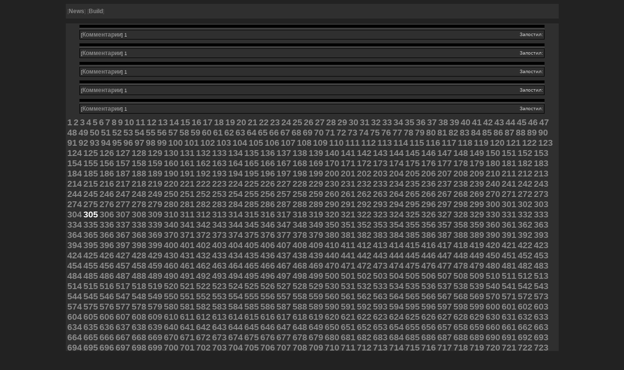

--- FILE ---
content_type: text/html; charset=windows-1251
request_url: http://koks.artmuseumtgn.ru/?action=305&num=5
body_size: 13366
content:
<html>
<head>
<title>Untitled Document</title>
<meta http-equiv="Content-Type" content="text/html; charset=iso-8859-1">
<link href="general.css" rel="stylesheet" type="text/css">
</head>

<body>
<center>
<table width="80%" border="0" cellspacing="0" cellpadding="2">
  <tr>
	<td class="maintable" height="30">[<a href='comment.php?entry=0'>News</a>]  [<a href='build.php'>Build</a>]</td>
  </tr>
</table>
<table width="80%" border="0" cellspacing="0" cellpadding="2">
  <tr>
	<td  height="10"></td>
  </tr>
</table>
<table width="80%" border="0" cellspacing="0" cellpadding="2">
  <tr>
	<td class="maintable"><table border=0 cellspacing=0 cellpadding=2 width=95% align='center'>
    <tr> 
      <td class='title' width=100%></td>
    </tr>
    <tr> 
      <td class='message'><img src='' align=left></td>
    </tr>
    <tr> 
      <td class='foot'><table width="100%" border="0" cellspacing="0" cellpadding="0">
          <tr> 
            <td align="left" class='bot'>[<a href='comment.php?entry='>Комментарии</a>] 
              1
 </td>
            <td align="right" class='bot'>Запостил: </td>
          </tr>
        </table></td>
    </tr>
    <tr> 
      <td height='8' background=''></td>
    </tr>
</table><table border=0 cellspacing=0 cellpadding=2 width=95% align='center'>
    <tr> 
      <td class='title' width=100%></td>
    </tr>
    <tr> 
      <td class='message'><img src='' align=left></td>
    </tr>
    <tr> 
      <td class='foot'><table width="100%" border="0" cellspacing="0" cellpadding="0">
          <tr> 
            <td align="left" class='bot'>[<a href='comment.php?entry='>Комментарии</a>] 
              1
 </td>
            <td align="right" class='bot'>Запостил: </td>
          </tr>
        </table></td>
    </tr>
    <tr> 
      <td height='8' background=''></td>
    </tr>
</table><table border=0 cellspacing=0 cellpadding=2 width=95% align='center'>
    <tr> 
      <td class='title' width=100%></td>
    </tr>
    <tr> 
      <td class='message'><img src='' align=left></td>
    </tr>
    <tr> 
      <td class='foot'><table width="100%" border="0" cellspacing="0" cellpadding="0">
          <tr> 
            <td align="left" class='bot'>[<a href='comment.php?entry='>Комментарии</a>] 
              1
 </td>
            <td align="right" class='bot'>Запостил: </td>
          </tr>
        </table></td>
    </tr>
    <tr> 
      <td height='8' background=''></td>
    </tr>
</table><table border=0 cellspacing=0 cellpadding=2 width=95% align='center'>
    <tr> 
      <td class='title' width=100%></td>
    </tr>
    <tr> 
      <td class='message'><img src='' align=left></td>
    </tr>
    <tr> 
      <td class='foot'><table width="100%" border="0" cellspacing="0" cellpadding="0">
          <tr> 
            <td align="left" class='bot'>[<a href='comment.php?entry='>Комментарии</a>] 
              1
 </td>
            <td align="right" class='bot'>Запостил: </td>
          </tr>
        </table></td>
    </tr>
    <tr> 
      <td height='8' background=''></td>
    </tr>
</table><table border=0 cellspacing=0 cellpadding=2 width=95% align='center'>
    <tr> 
      <td class='title' width=100%></td>
    </tr>
    <tr> 
      <td class='message'><img src='' align=left></td>
    </tr>
    <tr> 
      <td class='foot'><table width="100%" border="0" cellspacing="0" cellpadding="0">
          <tr> 
            <td align="left" class='bot'>[<a href='comment.php?entry='>Комментарии</a>] 
              1
 </td>
            <td align="right" class='bot'>Запостил: </td>
          </tr>
        </table></td>
    </tr>
    <tr> 
      <td height='8' background=''></td>
    </tr>
</table><a href="?action=1&num=5"><font size=+1><b>1</b></font></a> <a href="?action=2&num=5"><font size=+1><b>2</b></font></a> <a href="?action=3&num=5"><font size=+1><b>3</b></font></a> <a href="?action=4&num=5"><font size=+1><b>4</b></font></a> <a href="?action=5&num=5"><font size=+1><b>5</b></font></a> <a href="?action=6&num=5"><font size=+1><b>6</b></font></a> <a href="?action=7&num=5"><font size=+1><b>7</b></font></a> <a href="?action=8&num=5"><font size=+1><b>8</b></font></a> <a href="?action=9&num=5"><font size=+1><b>9</b></font></a> <a href="?action=10&num=5"><font size=+1><b>10</b></font></a> <a href="?action=11&num=5"><font size=+1><b>11</b></font></a> <a href="?action=12&num=5"><font size=+1><b>12</b></font></a> <a href="?action=13&num=5"><font size=+1><b>13</b></font></a> <a href="?action=14&num=5"><font size=+1><b>14</b></font></a> <a href="?action=15&num=5"><font size=+1><b>15</b></font></a> <a href="?action=16&num=5"><font size=+1><b>16</b></font></a> <a href="?action=17&num=5"><font size=+1><b>17</b></font></a> <a href="?action=18&num=5"><font size=+1><b>18</b></font></a> <a href="?action=19&num=5"><font size=+1><b>19</b></font></a> <a href="?action=20&num=5"><font size=+1><b>20</b></font></a> <a href="?action=21&num=5"><font size=+1><b>21</b></font></a> <a href="?action=22&num=5"><font size=+1><b>22</b></font></a> <a href="?action=23&num=5"><font size=+1><b>23</b></font></a> <a href="?action=24&num=5"><font size=+1><b>24</b></font></a> <a href="?action=25&num=5"><font size=+1><b>25</b></font></a> <a href="?action=26&num=5"><font size=+1><b>26</b></font></a> <a href="?action=27&num=5"><font size=+1><b>27</b></font></a> <a href="?action=28&num=5"><font size=+1><b>28</b></font></a> <a href="?action=29&num=5"><font size=+1><b>29</b></font></a> <a href="?action=30&num=5"><font size=+1><b>30</b></font></a> <a href="?action=31&num=5"><font size=+1><b>31</b></font></a> <a href="?action=32&num=5"><font size=+1><b>32</b></font></a> <a href="?action=33&num=5"><font size=+1><b>33</b></font></a> <a href="?action=34&num=5"><font size=+1><b>34</b></font></a> <a href="?action=35&num=5"><font size=+1><b>35</b></font></a> <a href="?action=36&num=5"><font size=+1><b>36</b></font></a> <a href="?action=37&num=5"><font size=+1><b>37</b></font></a> <a href="?action=38&num=5"><font size=+1><b>38</b></font></a> <a href="?action=39&num=5"><font size=+1><b>39</b></font></a> <a href="?action=40&num=5"><font size=+1><b>40</b></font></a> <a href="?action=41&num=5"><font size=+1><b>41</b></font></a> <a href="?action=42&num=5"><font size=+1><b>42</b></font></a> <a href="?action=43&num=5"><font size=+1><b>43</b></font></a> <a href="?action=44&num=5"><font size=+1><b>44</b></font></a> <a href="?action=45&num=5"><font size=+1><b>45</b></font></a> <a href="?action=46&num=5"><font size=+1><b>46</b></font></a> <a href="?action=47&num=5"><font size=+1><b>47</b></font></a> <a href="?action=48&num=5"><font size=+1><b>48</b></font></a> <a href="?action=49&num=5"><font size=+1><b>49</b></font></a> <a href="?action=50&num=5"><font size=+1><b>50</b></font></a> <a href="?action=51&num=5"><font size=+1><b>51</b></font></a> <a href="?action=52&num=5"><font size=+1><b>52</b></font></a> <a href="?action=53&num=5"><font size=+1><b>53</b></font></a> <a href="?action=54&num=5"><font size=+1><b>54</b></font></a> <a href="?action=55&num=5"><font size=+1><b>55</b></font></a> <a href="?action=56&num=5"><font size=+1><b>56</b></font></a> <a href="?action=57&num=5"><font size=+1><b>57</b></font></a> <a href="?action=58&num=5"><font size=+1><b>58</b></font></a> <a href="?action=59&num=5"><font size=+1><b>59</b></font></a> <a href="?action=60&num=5"><font size=+1><b>60</b></font></a> <a href="?action=61&num=5"><font size=+1><b>61</b></font></a> <a href="?action=62&num=5"><font size=+1><b>62</b></font></a> <a href="?action=63&num=5"><font size=+1><b>63</b></font></a> <a href="?action=64&num=5"><font size=+1><b>64</b></font></a> <a href="?action=65&num=5"><font size=+1><b>65</b></font></a> <a href="?action=66&num=5"><font size=+1><b>66</b></font></a> <a href="?action=67&num=5"><font size=+1><b>67</b></font></a> <a href="?action=68&num=5"><font size=+1><b>68</b></font></a> <a href="?action=69&num=5"><font size=+1><b>69</b></font></a> <a href="?action=70&num=5"><font size=+1><b>70</b></font></a> <a href="?action=71&num=5"><font size=+1><b>71</b></font></a> <a href="?action=72&num=5"><font size=+1><b>72</b></font></a> <a href="?action=73&num=5"><font size=+1><b>73</b></font></a> <a href="?action=74&num=5"><font size=+1><b>74</b></font></a> <a href="?action=75&num=5"><font size=+1><b>75</b></font></a> <a href="?action=76&num=5"><font size=+1><b>76</b></font></a> <a href="?action=77&num=5"><font size=+1><b>77</b></font></a> <a href="?action=78&num=5"><font size=+1><b>78</b></font></a> <a href="?action=79&num=5"><font size=+1><b>79</b></font></a> <a href="?action=80&num=5"><font size=+1><b>80</b></font></a> <a href="?action=81&num=5"><font size=+1><b>81</b></font></a> <a href="?action=82&num=5"><font size=+1><b>82</b></font></a> <a href="?action=83&num=5"><font size=+1><b>83</b></font></a> <a href="?action=84&num=5"><font size=+1><b>84</b></font></a> <a href="?action=85&num=5"><font size=+1><b>85</b></font></a> <a href="?action=86&num=5"><font size=+1><b>86</b></font></a> <a href="?action=87&num=5"><font size=+1><b>87</b></font></a> <a href="?action=88&num=5"><font size=+1><b>88</b></font></a> <a href="?action=89&num=5"><font size=+1><b>89</b></font></a> <a href="?action=90&num=5"><font size=+1><b>90</b></font></a> <a href="?action=91&num=5"><font size=+1><b>91</b></font></a> <a href="?action=92&num=5"><font size=+1><b>92</b></font></a> <a href="?action=93&num=5"><font size=+1><b>93</b></font></a> <a href="?action=94&num=5"><font size=+1><b>94</b></font></a> <a href="?action=95&num=5"><font size=+1><b>95</b></font></a> <a href="?action=96&num=5"><font size=+1><b>96</b></font></a> <a href="?action=97&num=5"><font size=+1><b>97</b></font></a> <a href="?action=98&num=5"><font size=+1><b>98</b></font></a> <a href="?action=99&num=5"><font size=+1><b>99</b></font></a> <a href="?action=100&num=5"><font size=+1><b>100</b></font></a> <a href="?action=101&num=5"><font size=+1><b>101</b></font></a> <a href="?action=102&num=5"><font size=+1><b>102</b></font></a> <a href="?action=103&num=5"><font size=+1><b>103</b></font></a> <a href="?action=104&num=5"><font size=+1><b>104</b></font></a> <a href="?action=105&num=5"><font size=+1><b>105</b></font></a> <a href="?action=106&num=5"><font size=+1><b>106</b></font></a> <a href="?action=107&num=5"><font size=+1><b>107</b></font></a> <a href="?action=108&num=5"><font size=+1><b>108</b></font></a> <a href="?action=109&num=5"><font size=+1><b>109</b></font></a> <a href="?action=110&num=5"><font size=+1><b>110</b></font></a> <a href="?action=111&num=5"><font size=+1><b>111</b></font></a> <a href="?action=112&num=5"><font size=+1><b>112</b></font></a> <a href="?action=113&num=5"><font size=+1><b>113</b></font></a> <a href="?action=114&num=5"><font size=+1><b>114</b></font></a> <a href="?action=115&num=5"><font size=+1><b>115</b></font></a> <a href="?action=116&num=5"><font size=+1><b>116</b></font></a> <a href="?action=117&num=5"><font size=+1><b>117</b></font></a> <a href="?action=118&num=5"><font size=+1><b>118</b></font></a> <a href="?action=119&num=5"><font size=+1><b>119</b></font></a> <a href="?action=120&num=5"><font size=+1><b>120</b></font></a> <a href="?action=121&num=5"><font size=+1><b>121</b></font></a> <a href="?action=122&num=5"><font size=+1><b>122</b></font></a> <a href="?action=123&num=5"><font size=+1><b>123</b></font></a> <a href="?action=124&num=5"><font size=+1><b>124</b></font></a> <a href="?action=125&num=5"><font size=+1><b>125</b></font></a> <a href="?action=126&num=5"><font size=+1><b>126</b></font></a> <a href="?action=127&num=5"><font size=+1><b>127</b></font></a> <a href="?action=128&num=5"><font size=+1><b>128</b></font></a> <a href="?action=129&num=5"><font size=+1><b>129</b></font></a> <a href="?action=130&num=5"><font size=+1><b>130</b></font></a> <a href="?action=131&num=5"><font size=+1><b>131</b></font></a> <a href="?action=132&num=5"><font size=+1><b>132</b></font></a> <a href="?action=133&num=5"><font size=+1><b>133</b></font></a> <a href="?action=134&num=5"><font size=+1><b>134</b></font></a> <a href="?action=135&num=5"><font size=+1><b>135</b></font></a> <a href="?action=136&num=5"><font size=+1><b>136</b></font></a> <a href="?action=137&num=5"><font size=+1><b>137</b></font></a> <a href="?action=138&num=5"><font size=+1><b>138</b></font></a> <a href="?action=139&num=5"><font size=+1><b>139</b></font></a> <a href="?action=140&num=5"><font size=+1><b>140</b></font></a> <a href="?action=141&num=5"><font size=+1><b>141</b></font></a> <a href="?action=142&num=5"><font size=+1><b>142</b></font></a> <a href="?action=143&num=5"><font size=+1><b>143</b></font></a> <a href="?action=144&num=5"><font size=+1><b>144</b></font></a> <a href="?action=145&num=5"><font size=+1><b>145</b></font></a> <a href="?action=146&num=5"><font size=+1><b>146</b></font></a> <a href="?action=147&num=5"><font size=+1><b>147</b></font></a> <a href="?action=148&num=5"><font size=+1><b>148</b></font></a> <a href="?action=149&num=5"><font size=+1><b>149</b></font></a> <a href="?action=150&num=5"><font size=+1><b>150</b></font></a> <a href="?action=151&num=5"><font size=+1><b>151</b></font></a> <a href="?action=152&num=5"><font size=+1><b>152</b></font></a> <a href="?action=153&num=5"><font size=+1><b>153</b></font></a> <a href="?action=154&num=5"><font size=+1><b>154</b></font></a> <a href="?action=155&num=5"><font size=+1><b>155</b></font></a> <a href="?action=156&num=5"><font size=+1><b>156</b></font></a> <a href="?action=157&num=5"><font size=+1><b>157</b></font></a> <a href="?action=158&num=5"><font size=+1><b>158</b></font></a> <a href="?action=159&num=5"><font size=+1><b>159</b></font></a> <a href="?action=160&num=5"><font size=+1><b>160</b></font></a> <a href="?action=161&num=5"><font size=+1><b>161</b></font></a> <a href="?action=162&num=5"><font size=+1><b>162</b></font></a> <a href="?action=163&num=5"><font size=+1><b>163</b></font></a> <a href="?action=164&num=5"><font size=+1><b>164</b></font></a> <a href="?action=165&num=5"><font size=+1><b>165</b></font></a> <a href="?action=166&num=5"><font size=+1><b>166</b></font></a> <a href="?action=167&num=5"><font size=+1><b>167</b></font></a> <a href="?action=168&num=5"><font size=+1><b>168</b></font></a> <a href="?action=169&num=5"><font size=+1><b>169</b></font></a> <a href="?action=170&num=5"><font size=+1><b>170</b></font></a> <a href="?action=171&num=5"><font size=+1><b>171</b></font></a> <a href="?action=172&num=5"><font size=+1><b>172</b></font></a> <a href="?action=173&num=5"><font size=+1><b>173</b></font></a> <a href="?action=174&num=5"><font size=+1><b>174</b></font></a> <a href="?action=175&num=5"><font size=+1><b>175</b></font></a> <a href="?action=176&num=5"><font size=+1><b>176</b></font></a> <a href="?action=177&num=5"><font size=+1><b>177</b></font></a> <a href="?action=178&num=5"><font size=+1><b>178</b></font></a> <a href="?action=179&num=5"><font size=+1><b>179</b></font></a> <a href="?action=180&num=5"><font size=+1><b>180</b></font></a> <a href="?action=181&num=5"><font size=+1><b>181</b></font></a> <a href="?action=182&num=5"><font size=+1><b>182</b></font></a> <a href="?action=183&num=5"><font size=+1><b>183</b></font></a> <a href="?action=184&num=5"><font size=+1><b>184</b></font></a> <a href="?action=185&num=5"><font size=+1><b>185</b></font></a> <a href="?action=186&num=5"><font size=+1><b>186</b></font></a> <a href="?action=187&num=5"><font size=+1><b>187</b></font></a> <a href="?action=188&num=5"><font size=+1><b>188</b></font></a> <a href="?action=189&num=5"><font size=+1><b>189</b></font></a> <a href="?action=190&num=5"><font size=+1><b>190</b></font></a> <a href="?action=191&num=5"><font size=+1><b>191</b></font></a> <a href="?action=192&num=5"><font size=+1><b>192</b></font></a> <a href="?action=193&num=5"><font size=+1><b>193</b></font></a> <a href="?action=194&num=5"><font size=+1><b>194</b></font></a> <a href="?action=195&num=5"><font size=+1><b>195</b></font></a> <a href="?action=196&num=5"><font size=+1><b>196</b></font></a> <a href="?action=197&num=5"><font size=+1><b>197</b></font></a> <a href="?action=198&num=5"><font size=+1><b>198</b></font></a> <a href="?action=199&num=5"><font size=+1><b>199</b></font></a> <a href="?action=200&num=5"><font size=+1><b>200</b></font></a> <a href="?action=201&num=5"><font size=+1><b>201</b></font></a> <a href="?action=202&num=5"><font size=+1><b>202</b></font></a> <a href="?action=203&num=5"><font size=+1><b>203</b></font></a> <a href="?action=204&num=5"><font size=+1><b>204</b></font></a> <a href="?action=205&num=5"><font size=+1><b>205</b></font></a> <a href="?action=206&num=5"><font size=+1><b>206</b></font></a> <a href="?action=207&num=5"><font size=+1><b>207</b></font></a> <a href="?action=208&num=5"><font size=+1><b>208</b></font></a> <a href="?action=209&num=5"><font size=+1><b>209</b></font></a> <a href="?action=210&num=5"><font size=+1><b>210</b></font></a> <a href="?action=211&num=5"><font size=+1><b>211</b></font></a> <a href="?action=212&num=5"><font size=+1><b>212</b></font></a> <a href="?action=213&num=5"><font size=+1><b>213</b></font></a> <a href="?action=214&num=5"><font size=+1><b>214</b></font></a> <a href="?action=215&num=5"><font size=+1><b>215</b></font></a> <a href="?action=216&num=5"><font size=+1><b>216</b></font></a> <a href="?action=217&num=5"><font size=+1><b>217</b></font></a> <a href="?action=218&num=5"><font size=+1><b>218</b></font></a> <a href="?action=219&num=5"><font size=+1><b>219</b></font></a> <a href="?action=220&num=5"><font size=+1><b>220</b></font></a> <a href="?action=221&num=5"><font size=+1><b>221</b></font></a> <a href="?action=222&num=5"><font size=+1><b>222</b></font></a> <a href="?action=223&num=5"><font size=+1><b>223</b></font></a> <a href="?action=224&num=5"><font size=+1><b>224</b></font></a> <a href="?action=225&num=5"><font size=+1><b>225</b></font></a> <a href="?action=226&num=5"><font size=+1><b>226</b></font></a> <a href="?action=227&num=5"><font size=+1><b>227</b></font></a> <a href="?action=228&num=5"><font size=+1><b>228</b></font></a> <a href="?action=229&num=5"><font size=+1><b>229</b></font></a> <a href="?action=230&num=5"><font size=+1><b>230</b></font></a> <a href="?action=231&num=5"><font size=+1><b>231</b></font></a> <a href="?action=232&num=5"><font size=+1><b>232</b></font></a> <a href="?action=233&num=5"><font size=+1><b>233</b></font></a> <a href="?action=234&num=5"><font size=+1><b>234</b></font></a> <a href="?action=235&num=5"><font size=+1><b>235</b></font></a> <a href="?action=236&num=5"><font size=+1><b>236</b></font></a> <a href="?action=237&num=5"><font size=+1><b>237</b></font></a> <a href="?action=238&num=5"><font size=+1><b>238</b></font></a> <a href="?action=239&num=5"><font size=+1><b>239</b></font></a> <a href="?action=240&num=5"><font size=+1><b>240</b></font></a> <a href="?action=241&num=5"><font size=+1><b>241</b></font></a> <a href="?action=242&num=5"><font size=+1><b>242</b></font></a> <a href="?action=243&num=5"><font size=+1><b>243</b></font></a> <a href="?action=244&num=5"><font size=+1><b>244</b></font></a> <a href="?action=245&num=5"><font size=+1><b>245</b></font></a> <a href="?action=246&num=5"><font size=+1><b>246</b></font></a> <a href="?action=247&num=5"><font size=+1><b>247</b></font></a> <a href="?action=248&num=5"><font size=+1><b>248</b></font></a> <a href="?action=249&num=5"><font size=+1><b>249</b></font></a> <a href="?action=250&num=5"><font size=+1><b>250</b></font></a> <a href="?action=251&num=5"><font size=+1><b>251</b></font></a> <a href="?action=252&num=5"><font size=+1><b>252</b></font></a> <a href="?action=253&num=5"><font size=+1><b>253</b></font></a> <a href="?action=254&num=5"><font size=+1><b>254</b></font></a> <a href="?action=255&num=5"><font size=+1><b>255</b></font></a> <a href="?action=256&num=5"><font size=+1><b>256</b></font></a> <a href="?action=257&num=5"><font size=+1><b>257</b></font></a> <a href="?action=258&num=5"><font size=+1><b>258</b></font></a> <a href="?action=259&num=5"><font size=+1><b>259</b></font></a> <a href="?action=260&num=5"><font size=+1><b>260</b></font></a> <a href="?action=261&num=5"><font size=+1><b>261</b></font></a> <a href="?action=262&num=5"><font size=+1><b>262</b></font></a> <a href="?action=263&num=5"><font size=+1><b>263</b></font></a> <a href="?action=264&num=5"><font size=+1><b>264</b></font></a> <a href="?action=265&num=5"><font size=+1><b>265</b></font></a> <a href="?action=266&num=5"><font size=+1><b>266</b></font></a> <a href="?action=267&num=5"><font size=+1><b>267</b></font></a> <a href="?action=268&num=5"><font size=+1><b>268</b></font></a> <a href="?action=269&num=5"><font size=+1><b>269</b></font></a> <a href="?action=270&num=5"><font size=+1><b>270</b></font></a> <a href="?action=271&num=5"><font size=+1><b>271</b></font></a> <a href="?action=272&num=5"><font size=+1><b>272</b></font></a> <a href="?action=273&num=5"><font size=+1><b>273</b></font></a> <a href="?action=274&num=5"><font size=+1><b>274</b></font></a> <a href="?action=275&num=5"><font size=+1><b>275</b></font></a> <a href="?action=276&num=5"><font size=+1><b>276</b></font></a> <a href="?action=277&num=5"><font size=+1><b>277</b></font></a> <a href="?action=278&num=5"><font size=+1><b>278</b></font></a> <a href="?action=279&num=5"><font size=+1><b>279</b></font></a> <a href="?action=280&num=5"><font size=+1><b>280</b></font></a> <a href="?action=281&num=5"><font size=+1><b>281</b></font></a> <a href="?action=282&num=5"><font size=+1><b>282</b></font></a> <a href="?action=283&num=5"><font size=+1><b>283</b></font></a> <a href="?action=284&num=5"><font size=+1><b>284</b></font></a> <a href="?action=285&num=5"><font size=+1><b>285</b></font></a> <a href="?action=286&num=5"><font size=+1><b>286</b></font></a> <a href="?action=287&num=5"><font size=+1><b>287</b></font></a> <a href="?action=288&num=5"><font size=+1><b>288</b></font></a> <a href="?action=289&num=5"><font size=+1><b>289</b></font></a> <a href="?action=290&num=5"><font size=+1><b>290</b></font></a> <a href="?action=291&num=5"><font size=+1><b>291</b></font></a> <a href="?action=292&num=5"><font size=+1><b>292</b></font></a> <a href="?action=293&num=5"><font size=+1><b>293</b></font></a> <a href="?action=294&num=5"><font size=+1><b>294</b></font></a> <a href="?action=295&num=5"><font size=+1><b>295</b></font></a> <a href="?action=296&num=5"><font size=+1><b>296</b></font></a> <a href="?action=297&num=5"><font size=+1><b>297</b></font></a> <a href="?action=298&num=5"><font size=+1><b>298</b></font></a> <a href="?action=299&num=5"><font size=+1><b>299</b></font></a> <a href="?action=300&num=5"><font size=+1><b>300</b></font></a> <a href="?action=301&num=5"><font size=+1><b>301</b></font></a> <a href="?action=302&num=5"><font size=+1><b>302</b></font></a> <a href="?action=303&num=5"><font size=+1><b>303</b></font></a> <a href="?action=304&num=5"><font size=+1><b>304</b></font></a> <font size=+1 color=#ffffff><b>305</b></font> <a href="?action=306&num=5"><font size=+1><b>306</b></font></a> <a href="?action=307&num=5"><font size=+1><b>307</b></font></a> <a href="?action=308&num=5"><font size=+1><b>308</b></font></a> <a href="?action=309&num=5"><font size=+1><b>309</b></font></a> <a href="?action=310&num=5"><font size=+1><b>310</b></font></a> <a href="?action=311&num=5"><font size=+1><b>311</b></font></a> <a href="?action=312&num=5"><font size=+1><b>312</b></font></a> <a href="?action=313&num=5"><font size=+1><b>313</b></font></a> <a href="?action=314&num=5"><font size=+1><b>314</b></font></a> <a href="?action=315&num=5"><font size=+1><b>315</b></font></a> <a href="?action=316&num=5"><font size=+1><b>316</b></font></a> <a href="?action=317&num=5"><font size=+1><b>317</b></font></a> <a href="?action=318&num=5"><font size=+1><b>318</b></font></a> <a href="?action=319&num=5"><font size=+1><b>319</b></font></a> <a href="?action=320&num=5"><font size=+1><b>320</b></font></a> <a href="?action=321&num=5"><font size=+1><b>321</b></font></a> <a href="?action=322&num=5"><font size=+1><b>322</b></font></a> <a href="?action=323&num=5"><font size=+1><b>323</b></font></a> <a href="?action=324&num=5"><font size=+1><b>324</b></font></a> <a href="?action=325&num=5"><font size=+1><b>325</b></font></a> <a href="?action=326&num=5"><font size=+1><b>326</b></font></a> <a href="?action=327&num=5"><font size=+1><b>327</b></font></a> <a href="?action=328&num=5"><font size=+1><b>328</b></font></a> <a href="?action=329&num=5"><font size=+1><b>329</b></font></a> <a href="?action=330&num=5"><font size=+1><b>330</b></font></a> <a href="?action=331&num=5"><font size=+1><b>331</b></font></a> <a href="?action=332&num=5"><font size=+1><b>332</b></font></a> <a href="?action=333&num=5"><font size=+1><b>333</b></font></a> <a href="?action=334&num=5"><font size=+1><b>334</b></font></a> <a href="?action=335&num=5"><font size=+1><b>335</b></font></a> <a href="?action=336&num=5"><font size=+1><b>336</b></font></a> <a href="?action=337&num=5"><font size=+1><b>337</b></font></a> <a href="?action=338&num=5"><font size=+1><b>338</b></font></a> <a href="?action=339&num=5"><font size=+1><b>339</b></font></a> <a href="?action=340&num=5"><font size=+1><b>340</b></font></a> <a href="?action=341&num=5"><font size=+1><b>341</b></font></a> <a href="?action=342&num=5"><font size=+1><b>342</b></font></a> <a href="?action=343&num=5"><font size=+1><b>343</b></font></a> <a href="?action=344&num=5"><font size=+1><b>344</b></font></a> <a href="?action=345&num=5"><font size=+1><b>345</b></font></a> <a href="?action=346&num=5"><font size=+1><b>346</b></font></a> <a href="?action=347&num=5"><font size=+1><b>347</b></font></a> <a href="?action=348&num=5"><font size=+1><b>348</b></font></a> <a href="?action=349&num=5"><font size=+1><b>349</b></font></a> <a href="?action=350&num=5"><font size=+1><b>350</b></font></a> <a href="?action=351&num=5"><font size=+1><b>351</b></font></a> <a href="?action=352&num=5"><font size=+1><b>352</b></font></a> <a href="?action=353&num=5"><font size=+1><b>353</b></font></a> <a href="?action=354&num=5"><font size=+1><b>354</b></font></a> <a href="?action=355&num=5"><font size=+1><b>355</b></font></a> <a href="?action=356&num=5"><font size=+1><b>356</b></font></a> <a href="?action=357&num=5"><font size=+1><b>357</b></font></a> <a href="?action=358&num=5"><font size=+1><b>358</b></font></a> <a href="?action=359&num=5"><font size=+1><b>359</b></font></a> <a href="?action=360&num=5"><font size=+1><b>360</b></font></a> <a href="?action=361&num=5"><font size=+1><b>361</b></font></a> <a href="?action=362&num=5"><font size=+1><b>362</b></font></a> <a href="?action=363&num=5"><font size=+1><b>363</b></font></a> <a href="?action=364&num=5"><font size=+1><b>364</b></font></a> <a href="?action=365&num=5"><font size=+1><b>365</b></font></a> <a href="?action=366&num=5"><font size=+1><b>366</b></font></a> <a href="?action=367&num=5"><font size=+1><b>367</b></font></a> <a href="?action=368&num=5"><font size=+1><b>368</b></font></a> <a href="?action=369&num=5"><font size=+1><b>369</b></font></a> <a href="?action=370&num=5"><font size=+1><b>370</b></font></a> <a href="?action=371&num=5"><font size=+1><b>371</b></font></a> <a href="?action=372&num=5"><font size=+1><b>372</b></font></a> <a href="?action=373&num=5"><font size=+1><b>373</b></font></a> <a href="?action=374&num=5"><font size=+1><b>374</b></font></a> <a href="?action=375&num=5"><font size=+1><b>375</b></font></a> <a href="?action=376&num=5"><font size=+1><b>376</b></font></a> <a href="?action=377&num=5"><font size=+1><b>377</b></font></a> <a href="?action=378&num=5"><font size=+1><b>378</b></font></a> <a href="?action=379&num=5"><font size=+1><b>379</b></font></a> <a href="?action=380&num=5"><font size=+1><b>380</b></font></a> <a href="?action=381&num=5"><font size=+1><b>381</b></font></a> <a href="?action=382&num=5"><font size=+1><b>382</b></font></a> <a href="?action=383&num=5"><font size=+1><b>383</b></font></a> <a href="?action=384&num=5"><font size=+1><b>384</b></font></a> <a href="?action=385&num=5"><font size=+1><b>385</b></font></a> <a href="?action=386&num=5"><font size=+1><b>386</b></font></a> <a href="?action=387&num=5"><font size=+1><b>387</b></font></a> <a href="?action=388&num=5"><font size=+1><b>388</b></font></a> <a href="?action=389&num=5"><font size=+1><b>389</b></font></a> <a href="?action=390&num=5"><font size=+1><b>390</b></font></a> <a href="?action=391&num=5"><font size=+1><b>391</b></font></a> <a href="?action=392&num=5"><font size=+1><b>392</b></font></a> <a href="?action=393&num=5"><font size=+1><b>393</b></font></a> <a href="?action=394&num=5"><font size=+1><b>394</b></font></a> <a href="?action=395&num=5"><font size=+1><b>395</b></font></a> <a href="?action=396&num=5"><font size=+1><b>396</b></font></a> <a href="?action=397&num=5"><font size=+1><b>397</b></font></a> <a href="?action=398&num=5"><font size=+1><b>398</b></font></a> <a href="?action=399&num=5"><font size=+1><b>399</b></font></a> <a href="?action=400&num=5"><font size=+1><b>400</b></font></a> <a href="?action=401&num=5"><font size=+1><b>401</b></font></a> <a href="?action=402&num=5"><font size=+1><b>402</b></font></a> <a href="?action=403&num=5"><font size=+1><b>403</b></font></a> <a href="?action=404&num=5"><font size=+1><b>404</b></font></a> <a href="?action=405&num=5"><font size=+1><b>405</b></font></a> <a href="?action=406&num=5"><font size=+1><b>406</b></font></a> <a href="?action=407&num=5"><font size=+1><b>407</b></font></a> <a href="?action=408&num=5"><font size=+1><b>408</b></font></a> <a href="?action=409&num=5"><font size=+1><b>409</b></font></a> <a href="?action=410&num=5"><font size=+1><b>410</b></font></a> <a href="?action=411&num=5"><font size=+1><b>411</b></font></a> <a href="?action=412&num=5"><font size=+1><b>412</b></font></a> <a href="?action=413&num=5"><font size=+1><b>413</b></font></a> <a href="?action=414&num=5"><font size=+1><b>414</b></font></a> <a href="?action=415&num=5"><font size=+1><b>415</b></font></a> <a href="?action=416&num=5"><font size=+1><b>416</b></font></a> <a href="?action=417&num=5"><font size=+1><b>417</b></font></a> <a href="?action=418&num=5"><font size=+1><b>418</b></font></a> <a href="?action=419&num=5"><font size=+1><b>419</b></font></a> <a href="?action=420&num=5"><font size=+1><b>420</b></font></a> <a href="?action=421&num=5"><font size=+1><b>421</b></font></a> <a href="?action=422&num=5"><font size=+1><b>422</b></font></a> <a href="?action=423&num=5"><font size=+1><b>423</b></font></a> <a href="?action=424&num=5"><font size=+1><b>424</b></font></a> <a href="?action=425&num=5"><font size=+1><b>425</b></font></a> <a href="?action=426&num=5"><font size=+1><b>426</b></font></a> <a href="?action=427&num=5"><font size=+1><b>427</b></font></a> <a href="?action=428&num=5"><font size=+1><b>428</b></font></a> <a href="?action=429&num=5"><font size=+1><b>429</b></font></a> <a href="?action=430&num=5"><font size=+1><b>430</b></font></a> <a href="?action=431&num=5"><font size=+1><b>431</b></font></a> <a href="?action=432&num=5"><font size=+1><b>432</b></font></a> <a href="?action=433&num=5"><font size=+1><b>433</b></font></a> <a href="?action=434&num=5"><font size=+1><b>434</b></font></a> <a href="?action=435&num=5"><font size=+1><b>435</b></font></a> <a href="?action=436&num=5"><font size=+1><b>436</b></font></a> <a href="?action=437&num=5"><font size=+1><b>437</b></font></a> <a href="?action=438&num=5"><font size=+1><b>438</b></font></a> <a href="?action=439&num=5"><font size=+1><b>439</b></font></a> <a href="?action=440&num=5"><font size=+1><b>440</b></font></a> <a href="?action=441&num=5"><font size=+1><b>441</b></font></a> <a href="?action=442&num=5"><font size=+1><b>442</b></font></a> <a href="?action=443&num=5"><font size=+1><b>443</b></font></a> <a href="?action=444&num=5"><font size=+1><b>444</b></font></a> <a href="?action=445&num=5"><font size=+1><b>445</b></font></a> <a href="?action=446&num=5"><font size=+1><b>446</b></font></a> <a href="?action=447&num=5"><font size=+1><b>447</b></font></a> <a href="?action=448&num=5"><font size=+1><b>448</b></font></a> <a href="?action=449&num=5"><font size=+1><b>449</b></font></a> <a href="?action=450&num=5"><font size=+1><b>450</b></font></a> <a href="?action=451&num=5"><font size=+1><b>451</b></font></a> <a href="?action=452&num=5"><font size=+1><b>452</b></font></a> <a href="?action=453&num=5"><font size=+1><b>453</b></font></a> <a href="?action=454&num=5"><font size=+1><b>454</b></font></a> <a href="?action=455&num=5"><font size=+1><b>455</b></font></a> <a href="?action=456&num=5"><font size=+1><b>456</b></font></a> <a href="?action=457&num=5"><font size=+1><b>457</b></font></a> <a href="?action=458&num=5"><font size=+1><b>458</b></font></a> <a href="?action=459&num=5"><font size=+1><b>459</b></font></a> <a href="?action=460&num=5"><font size=+1><b>460</b></font></a> <a href="?action=461&num=5"><font size=+1><b>461</b></font></a> <a href="?action=462&num=5"><font size=+1><b>462</b></font></a> <a href="?action=463&num=5"><font size=+1><b>463</b></font></a> <a href="?action=464&num=5"><font size=+1><b>464</b></font></a> <a href="?action=465&num=5"><font size=+1><b>465</b></font></a> <a href="?action=466&num=5"><font size=+1><b>466</b></font></a> <a href="?action=467&num=5"><font size=+1><b>467</b></font></a> <a href="?action=468&num=5"><font size=+1><b>468</b></font></a> <a href="?action=469&num=5"><font size=+1><b>469</b></font></a> <a href="?action=470&num=5"><font size=+1><b>470</b></font></a> <a href="?action=471&num=5"><font size=+1><b>471</b></font></a> <a href="?action=472&num=5"><font size=+1><b>472</b></font></a> <a href="?action=473&num=5"><font size=+1><b>473</b></font></a> <a href="?action=474&num=5"><font size=+1><b>474</b></font></a> <a href="?action=475&num=5"><font size=+1><b>475</b></font></a> <a href="?action=476&num=5"><font size=+1><b>476</b></font></a> <a href="?action=477&num=5"><font size=+1><b>477</b></font></a> <a href="?action=478&num=5"><font size=+1><b>478</b></font></a> <a href="?action=479&num=5"><font size=+1><b>479</b></font></a> <a href="?action=480&num=5"><font size=+1><b>480</b></font></a> <a href="?action=481&num=5"><font size=+1><b>481</b></font></a> <a href="?action=482&num=5"><font size=+1><b>482</b></font></a> <a href="?action=483&num=5"><font size=+1><b>483</b></font></a> <a href="?action=484&num=5"><font size=+1><b>484</b></font></a> <a href="?action=485&num=5"><font size=+1><b>485</b></font></a> <a href="?action=486&num=5"><font size=+1><b>486</b></font></a> <a href="?action=487&num=5"><font size=+1><b>487</b></font></a> <a href="?action=488&num=5"><font size=+1><b>488</b></font></a> <a href="?action=489&num=5"><font size=+1><b>489</b></font></a> <a href="?action=490&num=5"><font size=+1><b>490</b></font></a> <a href="?action=491&num=5"><font size=+1><b>491</b></font></a> <a href="?action=492&num=5"><font size=+1><b>492</b></font></a> <a href="?action=493&num=5"><font size=+1><b>493</b></font></a> <a href="?action=494&num=5"><font size=+1><b>494</b></font></a> <a href="?action=495&num=5"><font size=+1><b>495</b></font></a> <a href="?action=496&num=5"><font size=+1><b>496</b></font></a> <a href="?action=497&num=5"><font size=+1><b>497</b></font></a> <a href="?action=498&num=5"><font size=+1><b>498</b></font></a> <a href="?action=499&num=5"><font size=+1><b>499</b></font></a> <a href="?action=500&num=5"><font size=+1><b>500</b></font></a> <a href="?action=501&num=5"><font size=+1><b>501</b></font></a> <a href="?action=502&num=5"><font size=+1><b>502</b></font></a> <a href="?action=503&num=5"><font size=+1><b>503</b></font></a> <a href="?action=504&num=5"><font size=+1><b>504</b></font></a> <a href="?action=505&num=5"><font size=+1><b>505</b></font></a> <a href="?action=506&num=5"><font size=+1><b>506</b></font></a> <a href="?action=507&num=5"><font size=+1><b>507</b></font></a> <a href="?action=508&num=5"><font size=+1><b>508</b></font></a> <a href="?action=509&num=5"><font size=+1><b>509</b></font></a> <a href="?action=510&num=5"><font size=+1><b>510</b></font></a> <a href="?action=511&num=5"><font size=+1><b>511</b></font></a> <a href="?action=512&num=5"><font size=+1><b>512</b></font></a> <a href="?action=513&num=5"><font size=+1><b>513</b></font></a> <a href="?action=514&num=5"><font size=+1><b>514</b></font></a> <a href="?action=515&num=5"><font size=+1><b>515</b></font></a> <a href="?action=516&num=5"><font size=+1><b>516</b></font></a> <a href="?action=517&num=5"><font size=+1><b>517</b></font></a> <a href="?action=518&num=5"><font size=+1><b>518</b></font></a> <a href="?action=519&num=5"><font size=+1><b>519</b></font></a> <a href="?action=520&num=5"><font size=+1><b>520</b></font></a> <a href="?action=521&num=5"><font size=+1><b>521</b></font></a> <a href="?action=522&num=5"><font size=+1><b>522</b></font></a> <a href="?action=523&num=5"><font size=+1><b>523</b></font></a> <a href="?action=524&num=5"><font size=+1><b>524</b></font></a> <a href="?action=525&num=5"><font size=+1><b>525</b></font></a> <a href="?action=526&num=5"><font size=+1><b>526</b></font></a> <a href="?action=527&num=5"><font size=+1><b>527</b></font></a> <a href="?action=528&num=5"><font size=+1><b>528</b></font></a> <a href="?action=529&num=5"><font size=+1><b>529</b></font></a> <a href="?action=530&num=5"><font size=+1><b>530</b></font></a> <a href="?action=531&num=5"><font size=+1><b>531</b></font></a> <a href="?action=532&num=5"><font size=+1><b>532</b></font></a> <a href="?action=533&num=5"><font size=+1><b>533</b></font></a> <a href="?action=534&num=5"><font size=+1><b>534</b></font></a> <a href="?action=535&num=5"><font size=+1><b>535</b></font></a> <a href="?action=536&num=5"><font size=+1><b>536</b></font></a> <a href="?action=537&num=5"><font size=+1><b>537</b></font></a> <a href="?action=538&num=5"><font size=+1><b>538</b></font></a> <a href="?action=539&num=5"><font size=+1><b>539</b></font></a> <a href="?action=540&num=5"><font size=+1><b>540</b></font></a> <a href="?action=541&num=5"><font size=+1><b>541</b></font></a> <a href="?action=542&num=5"><font size=+1><b>542</b></font></a> <a href="?action=543&num=5"><font size=+1><b>543</b></font></a> <a href="?action=544&num=5"><font size=+1><b>544</b></font></a> <a href="?action=545&num=5"><font size=+1><b>545</b></font></a> <a href="?action=546&num=5"><font size=+1><b>546</b></font></a> <a href="?action=547&num=5"><font size=+1><b>547</b></font></a> <a href="?action=548&num=5"><font size=+1><b>548</b></font></a> <a href="?action=549&num=5"><font size=+1><b>549</b></font></a> <a href="?action=550&num=5"><font size=+1><b>550</b></font></a> <a href="?action=551&num=5"><font size=+1><b>551</b></font></a> <a href="?action=552&num=5"><font size=+1><b>552</b></font></a> <a href="?action=553&num=5"><font size=+1><b>553</b></font></a> <a href="?action=554&num=5"><font size=+1><b>554</b></font></a> <a href="?action=555&num=5"><font size=+1><b>555</b></font></a> <a href="?action=556&num=5"><font size=+1><b>556</b></font></a> <a href="?action=557&num=5"><font size=+1><b>557</b></font></a> <a href="?action=558&num=5"><font size=+1><b>558</b></font></a> <a href="?action=559&num=5"><font size=+1><b>559</b></font></a> <a href="?action=560&num=5"><font size=+1><b>560</b></font></a> <a href="?action=561&num=5"><font size=+1><b>561</b></font></a> <a href="?action=562&num=5"><font size=+1><b>562</b></font></a> <a href="?action=563&num=5"><font size=+1><b>563</b></font></a> <a href="?action=564&num=5"><font size=+1><b>564</b></font></a> <a href="?action=565&num=5"><font size=+1><b>565</b></font></a> <a href="?action=566&num=5"><font size=+1><b>566</b></font></a> <a href="?action=567&num=5"><font size=+1><b>567</b></font></a> <a href="?action=568&num=5"><font size=+1><b>568</b></font></a> <a href="?action=569&num=5"><font size=+1><b>569</b></font></a> <a href="?action=570&num=5"><font size=+1><b>570</b></font></a> <a href="?action=571&num=5"><font size=+1><b>571</b></font></a> <a href="?action=572&num=5"><font size=+1><b>572</b></font></a> <a href="?action=573&num=5"><font size=+1><b>573</b></font></a> <a href="?action=574&num=5"><font size=+1><b>574</b></font></a> <a href="?action=575&num=5"><font size=+1><b>575</b></font></a> <a href="?action=576&num=5"><font size=+1><b>576</b></font></a> <a href="?action=577&num=5"><font size=+1><b>577</b></font></a> <a href="?action=578&num=5"><font size=+1><b>578</b></font></a> <a href="?action=579&num=5"><font size=+1><b>579</b></font></a> <a href="?action=580&num=5"><font size=+1><b>580</b></font></a> <a href="?action=581&num=5"><font size=+1><b>581</b></font></a> <a href="?action=582&num=5"><font size=+1><b>582</b></font></a> <a href="?action=583&num=5"><font size=+1><b>583</b></font></a> <a href="?action=584&num=5"><font size=+1><b>584</b></font></a> <a href="?action=585&num=5"><font size=+1><b>585</b></font></a> <a href="?action=586&num=5"><font size=+1><b>586</b></font></a> <a href="?action=587&num=5"><font size=+1><b>587</b></font></a> <a href="?action=588&num=5"><font size=+1><b>588</b></font></a> <a href="?action=589&num=5"><font size=+1><b>589</b></font></a> <a href="?action=590&num=5"><font size=+1><b>590</b></font></a> <a href="?action=591&num=5"><font size=+1><b>591</b></font></a> <a href="?action=592&num=5"><font size=+1><b>592</b></font></a> <a href="?action=593&num=5"><font size=+1><b>593</b></font></a> <a href="?action=594&num=5"><font size=+1><b>594</b></font></a> <a href="?action=595&num=5"><font size=+1><b>595</b></font></a> <a href="?action=596&num=5"><font size=+1><b>596</b></font></a> <a href="?action=597&num=5"><font size=+1><b>597</b></font></a> <a href="?action=598&num=5"><font size=+1><b>598</b></font></a> <a href="?action=599&num=5"><font size=+1><b>599</b></font></a> <a href="?action=600&num=5"><font size=+1><b>600</b></font></a> <a href="?action=601&num=5"><font size=+1><b>601</b></font></a> <a href="?action=602&num=5"><font size=+1><b>602</b></font></a> <a href="?action=603&num=5"><font size=+1><b>603</b></font></a> <a href="?action=604&num=5"><font size=+1><b>604</b></font></a> <a href="?action=605&num=5"><font size=+1><b>605</b></font></a> <a href="?action=606&num=5"><font size=+1><b>606</b></font></a> <a href="?action=607&num=5"><font size=+1><b>607</b></font></a> <a href="?action=608&num=5"><font size=+1><b>608</b></font></a> <a href="?action=609&num=5"><font size=+1><b>609</b></font></a> <a href="?action=610&num=5"><font size=+1><b>610</b></font></a> <a href="?action=611&num=5"><font size=+1><b>611</b></font></a> <a href="?action=612&num=5"><font size=+1><b>612</b></font></a> <a href="?action=613&num=5"><font size=+1><b>613</b></font></a> <a href="?action=614&num=5"><font size=+1><b>614</b></font></a> <a href="?action=615&num=5"><font size=+1><b>615</b></font></a> <a href="?action=616&num=5"><font size=+1><b>616</b></font></a> <a href="?action=617&num=5"><font size=+1><b>617</b></font></a> <a href="?action=618&num=5"><font size=+1><b>618</b></font></a> <a href="?action=619&num=5"><font size=+1><b>619</b></font></a> <a href="?action=620&num=5"><font size=+1><b>620</b></font></a> <a href="?action=621&num=5"><font size=+1><b>621</b></font></a> <a href="?action=622&num=5"><font size=+1><b>622</b></font></a> <a href="?action=623&num=5"><font size=+1><b>623</b></font></a> <a href="?action=624&num=5"><font size=+1><b>624</b></font></a> <a href="?action=625&num=5"><font size=+1><b>625</b></font></a> <a href="?action=626&num=5"><font size=+1><b>626</b></font></a> <a href="?action=627&num=5"><font size=+1><b>627</b></font></a> <a href="?action=628&num=5"><font size=+1><b>628</b></font></a> <a href="?action=629&num=5"><font size=+1><b>629</b></font></a> <a href="?action=630&num=5"><font size=+1><b>630</b></font></a> <a href="?action=631&num=5"><font size=+1><b>631</b></font></a> <a href="?action=632&num=5"><font size=+1><b>632</b></font></a> <a href="?action=633&num=5"><font size=+1><b>633</b></font></a> <a href="?action=634&num=5"><font size=+1><b>634</b></font></a> <a href="?action=635&num=5"><font size=+1><b>635</b></font></a> <a href="?action=636&num=5"><font size=+1><b>636</b></font></a> <a href="?action=637&num=5"><font size=+1><b>637</b></font></a> <a href="?action=638&num=5"><font size=+1><b>638</b></font></a> <a href="?action=639&num=5"><font size=+1><b>639</b></font></a> <a href="?action=640&num=5"><font size=+1><b>640</b></font></a> <a href="?action=641&num=5"><font size=+1><b>641</b></font></a> <a href="?action=642&num=5"><font size=+1><b>642</b></font></a> <a href="?action=643&num=5"><font size=+1><b>643</b></font></a> <a href="?action=644&num=5"><font size=+1><b>644</b></font></a> <a href="?action=645&num=5"><font size=+1><b>645</b></font></a> <a href="?action=646&num=5"><font size=+1><b>646</b></font></a> <a href="?action=647&num=5"><font size=+1><b>647</b></font></a> <a href="?action=648&num=5"><font size=+1><b>648</b></font></a> <a href="?action=649&num=5"><font size=+1><b>649</b></font></a> <a href="?action=650&num=5"><font size=+1><b>650</b></font></a> <a href="?action=651&num=5"><font size=+1><b>651</b></font></a> <a href="?action=652&num=5"><font size=+1><b>652</b></font></a> <a href="?action=653&num=5"><font size=+1><b>653</b></font></a> <a href="?action=654&num=5"><font size=+1><b>654</b></font></a> <a href="?action=655&num=5"><font size=+1><b>655</b></font></a> <a href="?action=656&num=5"><font size=+1><b>656</b></font></a> <a href="?action=657&num=5"><font size=+1><b>657</b></font></a> <a href="?action=658&num=5"><font size=+1><b>658</b></font></a> <a href="?action=659&num=5"><font size=+1><b>659</b></font></a> <a href="?action=660&num=5"><font size=+1><b>660</b></font></a> <a href="?action=661&num=5"><font size=+1><b>661</b></font></a> <a href="?action=662&num=5"><font size=+1><b>662</b></font></a> <a href="?action=663&num=5"><font size=+1><b>663</b></font></a> <a href="?action=664&num=5"><font size=+1><b>664</b></font></a> <a href="?action=665&num=5"><font size=+1><b>665</b></font></a> <a href="?action=666&num=5"><font size=+1><b>666</b></font></a> <a href="?action=667&num=5"><font size=+1><b>667</b></font></a> <a href="?action=668&num=5"><font size=+1><b>668</b></font></a> <a href="?action=669&num=5"><font size=+1><b>669</b></font></a> <a href="?action=670&num=5"><font size=+1><b>670</b></font></a> <a href="?action=671&num=5"><font size=+1><b>671</b></font></a> <a href="?action=672&num=5"><font size=+1><b>672</b></font></a> <a href="?action=673&num=5"><font size=+1><b>673</b></font></a> <a href="?action=674&num=5"><font size=+1><b>674</b></font></a> <a href="?action=675&num=5"><font size=+1><b>675</b></font></a> <a href="?action=676&num=5"><font size=+1><b>676</b></font></a> <a href="?action=677&num=5"><font size=+1><b>677</b></font></a> <a href="?action=678&num=5"><font size=+1><b>678</b></font></a> <a href="?action=679&num=5"><font size=+1><b>679</b></font></a> <a href="?action=680&num=5"><font size=+1><b>680</b></font></a> <a href="?action=681&num=5"><font size=+1><b>681</b></font></a> <a href="?action=682&num=5"><font size=+1><b>682</b></font></a> <a href="?action=683&num=5"><font size=+1><b>683</b></font></a> <a href="?action=684&num=5"><font size=+1><b>684</b></font></a> <a href="?action=685&num=5"><font size=+1><b>685</b></font></a> <a href="?action=686&num=5"><font size=+1><b>686</b></font></a> <a href="?action=687&num=5"><font size=+1><b>687</b></font></a> <a href="?action=688&num=5"><font size=+1><b>688</b></font></a> <a href="?action=689&num=5"><font size=+1><b>689</b></font></a> <a href="?action=690&num=5"><font size=+1><b>690</b></font></a> <a href="?action=691&num=5"><font size=+1><b>691</b></font></a> <a href="?action=692&num=5"><font size=+1><b>692</b></font></a> <a href="?action=693&num=5"><font size=+1><b>693</b></font></a> <a href="?action=694&num=5"><font size=+1><b>694</b></font></a> <a href="?action=695&num=5"><font size=+1><b>695</b></font></a> <a href="?action=696&num=5"><font size=+1><b>696</b></font></a> <a href="?action=697&num=5"><font size=+1><b>697</b></font></a> <a href="?action=698&num=5"><font size=+1><b>698</b></font></a> <a href="?action=699&num=5"><font size=+1><b>699</b></font></a> <a href="?action=700&num=5"><font size=+1><b>700</b></font></a> <a href="?action=701&num=5"><font size=+1><b>701</b></font></a> <a href="?action=702&num=5"><font size=+1><b>702</b></font></a> <a href="?action=703&num=5"><font size=+1><b>703</b></font></a> <a href="?action=704&num=5"><font size=+1><b>704</b></font></a> <a href="?action=705&num=5"><font size=+1><b>705</b></font></a> <a href="?action=706&num=5"><font size=+1><b>706</b></font></a> <a href="?action=707&num=5"><font size=+1><b>707</b></font></a> <a href="?action=708&num=5"><font size=+1><b>708</b></font></a> <a href="?action=709&num=5"><font size=+1><b>709</b></font></a> <a href="?action=710&num=5"><font size=+1><b>710</b></font></a> <a href="?action=711&num=5"><font size=+1><b>711</b></font></a> <a href="?action=712&num=5"><font size=+1><b>712</b></font></a> <a href="?action=713&num=5"><font size=+1><b>713</b></font></a> <a href="?action=714&num=5"><font size=+1><b>714</b></font></a> <a href="?action=715&num=5"><font size=+1><b>715</b></font></a> <a href="?action=716&num=5"><font size=+1><b>716</b></font></a> <a href="?action=717&num=5"><font size=+1><b>717</b></font></a> <a href="?action=718&num=5"><font size=+1><b>718</b></font></a> <a href="?action=719&num=5"><font size=+1><b>719</b></font></a> <a href="?action=720&num=5"><font size=+1><b>720</b></font></a> <a href="?action=721&num=5"><font size=+1><b>721</b></font></a> <a href="?action=722&num=5"><font size=+1><b>722</b></font></a> <a href="?action=723&num=5"><font size=+1><b>723</b></font></a> <a href="?action=724&num=5"><font size=+1><b>724</b></font></a> <a href="?action=725&num=5"><font size=+1><b>725</b></font></a> <a href="?action=726&num=5"><font size=+1><b>726</b></font></a> <a href="?action=727&num=5"><font size=+1><b>727</b></font></a> <a href="?action=728&num=5"><font size=+1><b>728</b></font></a> <a href="?action=729&num=5"><font size=+1><b>729</b></font></a> <a href="?action=730&num=5"><font size=+1><b>730</b></font></a> <a href="?action=731&num=5"><font size=+1><b>731</b></font></a> <a href="?action=732&num=5"><font size=+1><b>732</b></font></a> <a href="?action=733&num=5"><font size=+1><b>733</b></font></a> <a href="?action=734&num=5"><font size=+1><b>734</b></font></a> <a href="?action=735&num=5"><font size=+1><b>735</b></font></a> <a href="?action=736&num=5"><font size=+1><b>736</b></font></a> <a href="?action=737&num=5"><font size=+1><b>737</b></font></a> <a href="?action=738&num=5"><font size=+1><b>738</b></font></a> <a href="?action=739&num=5"><font size=+1><b>739</b></font></a> <a href="?action=740&num=5"><font size=+1><b>740</b></font></a> <a href="?action=741&num=5"><font size=+1><b>741</b></font></a> <a href="?action=742&num=5"><font size=+1><b>742</b></font></a> <a href="?action=743&num=5"><font size=+1><b>743</b></font></a> <a href="?action=744&num=5"><font size=+1><b>744</b></font></a> <a href="?action=745&num=5"><font size=+1><b>745</b></font></a> <a href="?action=746&num=5"><font size=+1><b>746</b></font></a> <a href="?action=747&num=5"><font size=+1><b>747</b></font></a> <a href="?action=748&num=5"><font size=+1><b>748</b></font></a> <a href="?action=749&num=5"><font size=+1><b>749</b></font></a> <a href="?action=750&num=5"><font size=+1><b>750</b></font></a> <a href="?action=751&num=5"><font size=+1><b>751</b></font></a> <a href="?action=752&num=5"><font size=+1><b>752</b></font></a> <a href="?action=753&num=5"><font size=+1><b>753</b></font></a> <a href="?action=754&num=5"><font size=+1><b>754</b></font></a> <a href="?action=755&num=5"><font size=+1><b>755</b></font></a> <a href="?action=756&num=5"><font size=+1><b>756</b></font></a> <a href="?action=757&num=5"><font size=+1><b>757</b></font></a> <a href="?action=758&num=5"><font size=+1><b>758</b></font></a> <a href="?action=759&num=5"><font size=+1><b>759</b></font></a> <a href="?action=760&num=5"><font size=+1><b>760</b></font></a> <a href="?action=761&num=5"><font size=+1><b>761</b></font></a> <a href="?action=762&num=5"><font size=+1><b>762</b></font></a> <a href="?action=763&num=5"><font size=+1><b>763</b></font></a> <a href="?action=764&num=5"><font size=+1><b>764</b></font></a> <a href="?action=765&num=5"><font size=+1><b>765</b></font></a> <a href="?action=766&num=5"><font size=+1><b>766</b></font></a> <a href="?action=767&num=5"><font size=+1><b>767</b></font></a> <a href="?action=768&num=5"><font size=+1><b>768</b></font></a> <a href="?action=769&num=5"><font size=+1><b>769</b></font></a> <a href="?action=770&num=5"><font size=+1><b>770</b></font></a> <a href="?action=771&num=5"><font size=+1><b>771</b></font></a> <a href="?action=772&num=5"><font size=+1><b>772</b></font></a> <a href="?action=773&num=5"><font size=+1><b>773</b></font></a> <a href="?action=774&num=5"><font size=+1><b>774</b></font></a> <a href="?action=775&num=5"><font size=+1><b>775</b></font></a> <a href="?action=776&num=5"><font size=+1><b>776</b></font></a> <a href="?action=777&num=5"><font size=+1><b>777</b></font></a> <a href="?action=778&num=5"><font size=+1><b>778</b></font></a> <a href="?action=779&num=5"><font size=+1><b>779</b></font></a> <a href="?action=780&num=5"><font size=+1><b>780</b></font></a> <a href="?action=781&num=5"><font size=+1><b>781</b></font></a> <a href="?action=782&num=5"><font size=+1><b>782</b></font></a> <a href="?action=783&num=5"><font size=+1><b>783</b></font></a> <a href="?action=784&num=5"><font size=+1><b>784</b></font></a> <a href="?action=785&num=5"><font size=+1><b>785</b></font></a> <a href="?action=786&num=5"><font size=+1><b>786</b></font></a> <a href="?action=787&num=5"><font size=+1><b>787</b></font></a> <a href="?action=788&num=5"><font size=+1><b>788</b></font></a> <a href="?action=789&num=5"><font size=+1><b>789</b></font></a> <a href="?action=790&num=5"><font size=+1><b>790</b></font></a> <a href="?action=791&num=5"><font size=+1><b>791</b></font></a> <a href="?action=792&num=5"><font size=+1><b>792</b></font></a> <a href="?action=793&num=5"><font size=+1><b>793</b></font></a> <a href="?action=794&num=5"><font size=+1><b>794</b></font></a> <a href="?action=795&num=5"><font size=+1><b>795</b></font></a> <a href="?action=796&num=5"><font size=+1><b>796</b></font></a> <a href="?action=797&num=5"><font size=+1><b>797</b></font></a> <a href="?action=798&num=5"><font size=+1><b>798</b></font></a> <a href="?action=799&num=5"><font size=+1><b>799</b></font></a> <a href="?action=800&num=5"><font size=+1><b>800</b></font></a> <a href="?action=801&num=5"><font size=+1><b>801</b></font></a> <a href="?action=802&num=5"><font size=+1><b>802</b></font></a> <a href="?action=803&num=5"><font size=+1><b>803</b></font></a> <a href="?action=804&num=5"><font size=+1><b>804</b></font></a> <a href="?action=805&num=5"><font size=+1><b>805</b></font></a> <a href="?action=806&num=5"><font size=+1><b>806</b></font></a> <a href="?action=807&num=5"><font size=+1><b>807</b></font></a> <a href="?action=808&num=5"><font size=+1><b>808</b></font></a> <a href="?action=809&num=5"><font size=+1><b>809</b></font></a> <a href="?action=810&num=5"><font size=+1><b>810</b></font></a> <a href="?action=811&num=5"><font size=+1><b>811</b></font></a> <a href="?action=812&num=5"><font size=+1><b>812</b></font></a> <a href="?action=813&num=5"><font size=+1><b>813</b></font></a> <a href="?action=814&num=5"><font size=+1><b>814</b></font></a> <a href="?action=815&num=5"><font size=+1><b>815</b></font></a> <a href="?action=816&num=5"><font size=+1><b>816</b></font></a> <a href="?action=817&num=5"><font size=+1><b>817</b></font></a> <a href="?action=818&num=5"><font size=+1><b>818</b></font></a> <a href="?action=819&num=5"><font size=+1><b>819</b></font></a> <a href="?action=820&num=5"><font size=+1><b>820</b></font></a> <a href="?action=821&num=5"><font size=+1><b>821</b></font></a> <a href="?action=822&num=5"><font size=+1><b>822</b></font></a> <a href="?action=823&num=5"><font size=+1><b>823</b></font></a> <a href="?action=824&num=5"><font size=+1><b>824</b></font></a> <a href="?action=825&num=5"><font size=+1><b>825</b></font></a> <a href="?action=826&num=5"><font size=+1><b>826</b></font></a> <a href="?action=827&num=5"><font size=+1><b>827</b></font></a> <a href="?action=828&num=5"><font size=+1><b>828</b></font></a> <a href="?action=829&num=5"><font size=+1><b>829</b></font></a> <a href="?action=830&num=5"><font size=+1><b>830</b></font></a> <a href="?action=831&num=5"><font size=+1><b>831</b></font></a> <a href="?action=832&num=5"><font size=+1><b>832</b></font></a> <a href="?action=833&num=5"><font size=+1><b>833</b></font></a> <a href="?action=834&num=5"><font size=+1><b>834</b></font></a> <a href="?action=835&num=5"><font size=+1><b>835</b></font></a> <a href="?action=836&num=5"><font size=+1><b>836</b></font></a> <a href="?action=837&num=5"><font size=+1><b>837</b></font></a> <a href="?action=838&num=5"><font size=+1><b>838</b></font></a> <a href="?action=839&num=5"><font size=+1><b>839</b></font></a> <a href="?action=840&num=5"><font size=+1><b>840</b></font></a> <a href="?action=841&num=5"><font size=+1><b>841</b></font></a> <a href="?action=842&num=5"><font size=+1><b>842</b></font></a> <a href="?action=843&num=5"><font size=+1><b>843</b></font></a> <a href="?action=844&num=5"><font size=+1><b>844</b></font></a> <a href="?action=845&num=5"><font size=+1><b>845</b></font></a> <a href="?action=846&num=5"><font size=+1><b>846</b></font></a> <a href="?action=847&num=5"><font size=+1><b>847</b></font></a> <a href="?action=848&num=5"><font size=+1><b>848</b></font></a> <a href="?action=849&num=5"><font size=+1><b>849</b></font></a> <a href="?action=850&num=5"><font size=+1><b>850</b></font></a> <a href="?action=851&num=5"><font size=+1><b>851</b></font></a> <a href="?action=852&num=5"><font size=+1><b>852</b></font></a> <a href="?action=853&num=5"><font size=+1><b>853</b></font></a> <a href="?action=854&num=5"><font size=+1><b>854</b></font></a> <a href="?action=855&num=5"><font size=+1><b>855</b></font></a> <a href="?action=856&num=5"><font size=+1><b>856</b></font></a> <a href="?action=857&num=5"><font size=+1><b>857</b></font></a> <a href="?action=858&num=5"><font size=+1><b>858</b></font></a> <a href="?action=859&num=5"><font size=+1><b>859</b></font></a> <a href="?action=860&num=5"><font size=+1><b>860</b></font></a> <a href="?action=861&num=5"><font size=+1><b>861</b></font></a> <a href="?action=862&num=5"><font size=+1><b>862</b></font></a> <a href="?action=863&num=5"><font size=+1><b>863</b></font></a> <a href="?action=864&num=5"><font size=+1><b>864</b></font></a> <a href="?action=865&num=5"><font size=+1><b>865</b></font></a> <a href="?action=866&num=5"><font size=+1><b>866</b></font></a> <a href="?action=867&num=5"><font size=+1><b>867</b></font></a> <a href="?action=868&num=5"><font size=+1><b>868</b></font></a> <a href="?action=869&num=5"><font size=+1><b>869</b></font></a> <a href="?action=870&num=5"><font size=+1><b>870</b></font></a> <a href="?action=871&num=5"><font size=+1><b>871</b></font></a> <a href="?action=872&num=5"><font size=+1><b>872</b></font></a> <a href="?action=873&num=5"><font size=+1><b>873</b></font></a> <a href="?action=874&num=5"><font size=+1><b>874</b></font></a> <a href="?action=875&num=5"><font size=+1><b>875</b></font></a> <a href="?action=876&num=5"><font size=+1><b>876</b></font></a> <a href="?action=877&num=5"><font size=+1><b>877</b></font></a> <a href="?action=878&num=5"><font size=+1><b>878</b></font></a> <a href="?action=879&num=5"><font size=+1><b>879</b></font></a> <a href="?action=880&num=5"><font size=+1><b>880</b></font></a> <a href="?action=881&num=5"><font size=+1><b>881</b></font></a> <a href="?action=882&num=5"><font size=+1><b>882</b></font></a> <a href="?action=883&num=5"><font size=+1><b>883</b></font></a> <a href="?action=884&num=5"><font size=+1><b>884</b></font></a> <a href="?action=885&num=5"><font size=+1><b>885</b></font></a> <a href="?action=886&num=5"><font size=+1><b>886</b></font></a> <a href="?action=887&num=5"><font size=+1><b>887</b></font></a> <a href="?action=888&num=5"><font size=+1><b>888</b></font></a> <a href="?action=889&num=5"><font size=+1><b>889</b></font></a> <a href="?action=890&num=5"><font size=+1><b>890</b></font></a> <a href="?action=891&num=5"><font size=+1><b>891</b></font></a> <a href="?action=892&num=5"><font size=+1><b>892</b></font></a> <a href="?action=893&num=5"><font size=+1><b>893</b></font></a> <a href="?action=894&num=5"><font size=+1><b>894</b></font></a> <a href="?action=895&num=5"><font size=+1><b>895</b></font></a> <a href="?action=896&num=5"><font size=+1><b>896</b></font></a> <a href="?action=897&num=5"><font size=+1><b>897</b></font></a> <a href="?action=898&num=5"><font size=+1><b>898</b></font></a> <a href="?action=899&num=5"><font size=+1><b>899</b></font></a> <a href="?action=900&num=5"><font size=+1><b>900</b></font></a> <a href="?action=901&num=5"><font size=+1><b>901</b></font></a> <a href="?action=902&num=5"><font size=+1><b>902</b></font></a> <a href="?action=903&num=5"><font size=+1><b>903</b></font></a> <a href="?action=904&num=5"><font size=+1><b>904</b></font></a> <a href="?action=905&num=5"><font size=+1><b>905</b></font></a> <a href="?action=906&num=5"><font size=+1><b>906</b></font></a> <a href="?action=907&num=5"><font size=+1><b>907</b></font></a> <a href="?action=908&num=5"><font size=+1><b>908</b></font></a> <a href="?action=909&num=5"><font size=+1><b>909</b></font></a> <a href="?action=910&num=5"><font size=+1><b>910</b></font></a> <a href="?action=911&num=5"><font size=+1><b>911</b></font></a> <a href="?action=912&num=5"><font size=+1><b>912</b></font></a> <a href="?action=913&num=5"><font size=+1><b>913</b></font></a> <a href="?action=914&num=5"><font size=+1><b>914</b></font></a> <a href="?action=915&num=5"><font size=+1><b>915</b></font></a> <a href="?action=916&num=5"><font size=+1><b>916</b></font></a> <a href="?action=917&num=5"><font size=+1><b>917</b></font></a> <a href="?action=918&num=5"><font size=+1><b>918</b></font></a> <a href="?action=919&num=5"><font size=+1><b>919</b></font></a> <a href="?action=920&num=5"><font size=+1><b>920</b></font></a> <a href="?action=921&num=5"><font size=+1><b>921</b></font></a> <a href="?action=922&num=5"><font size=+1><b>922</b></font></a> <a href="?action=923&num=5"><font size=+1><b>923</b></font></a> <a href="?action=924&num=5"><font size=+1><b>924</b></font></a> <a href="?action=925&num=5"><font size=+1><b>925</b></font></a> <a href="?action=926&num=5"><font size=+1><b>926</b></font></a> <a href="?action=927&num=5"><font size=+1><b>927</b></font></a> <a href="?action=928&num=5"><font size=+1><b>928</b></font></a> <a href="?action=929&num=5"><font size=+1><b>929</b></font></a> <a href="?action=930&num=5"><font size=+1><b>930</b></font></a> <a href="?action=931&num=5"><font size=+1><b>931</b></font></a> <a href="?action=932&num=5"><font size=+1><b>932</b></font></a> <a href="?action=933&num=5"><font size=+1><b>933</b></font></a> <a href="?action=934&num=5"><font size=+1><b>934</b></font></a> <a href="?action=935&num=5"><font size=+1><b>935</b></font></a> <a href="?action=936&num=5"><font size=+1><b>936</b></font></a> <a href="?action=937&num=5"><font size=+1><b>937</b></font></a> <a href="?action=938&num=5"><font size=+1><b>938</b></font></a> <a href="?action=939&num=5"><font size=+1><b>939</b></font></a> <a href="?action=940&num=5"><font size=+1><b>940</b></font></a> <a href="?action=941&num=5"><font size=+1><b>941</b></font></a> <a href="?action=942&num=5"><font size=+1><b>942</b></font></a> <a href="?action=943&num=5"><font size=+1><b>943</b></font></a> <a href="?action=944&num=5"><font size=+1><b>944</b></font></a> <a href="?action=945&num=5"><font size=+1><b>945</b></font></a> <a href="?action=946&num=5"><font size=+1><b>946</b></font></a> <a href="?action=947&num=5"><font size=+1><b>947</b></font></a> <a href="?action=948&num=5"><font size=+1><b>948</b></font></a> <a href="?action=949&num=5"><font size=+1><b>949</b></font></a> <a href="?action=950&num=5"><font size=+1><b>950</b></font></a> <a href="?action=951&num=5"><font size=+1><b>951</b></font></a> <a href="?action=952&num=5"><font size=+1><b>952</b></font></a> <a href="?action=953&num=5"><font size=+1><b>953</b></font></a> <a href="?action=954&num=5"><font size=+1><b>954</b></font></a> <a href="?action=955&num=5"><font size=+1><b>955</b></font></a> <a href="?action=956&num=5"><font size=+1><b>956</b></font></a> <a href="?action=957&num=5"><font size=+1><b>957</b></font></a> <a href="?action=958&num=5"><font size=+1><b>958</b></font></a> <a href="?action=959&num=5"><font size=+1><b>959</b></font></a> <a href="?action=960&num=5"><font size=+1><b>960</b></font></a> <a href="?action=961&num=5"><font size=+1><b>961</b></font></a> <a href="?action=962&num=5"><font size=+1><b>962</b></font></a> <a href="?action=963&num=5"><font size=+1><b>963</b></font></a> <a href="?action=964&num=5"><font size=+1><b>964</b></font></a> <a href="?action=965&num=5"><font size=+1><b>965</b></font></a> <a href="?action=966&num=5"><font size=+1><b>966</b></font></a> <a href="?action=967&num=5"><font size=+1><b>967</b></font></a> <a href="?action=968&num=5"><font size=+1><b>968</b></font></a> <a href="?action=969&num=5"><font size=+1><b>969</b></font></a> <a href="?action=970&num=5"><font size=+1><b>970</b></font></a> <a href="?action=971&num=5"><font size=+1><b>971</b></font></a> <a href="?action=972&num=5"><font size=+1><b>972</b></font></a> <a href="?action=973&num=5"><font size=+1><b>973</b></font></a> <a href="?action=974&num=5"><font size=+1><b>974</b></font></a> <a href="?action=975&num=5"><font size=+1><b>975</b></font></a> <a href="?action=976&num=5"><font size=+1><b>976</b></font></a> <a href="?action=977&num=5"><font size=+1><b>977</b></font></a> <a href="?action=978&num=5"><font size=+1><b>978</b></font></a> <a href="?action=979&num=5"><font size=+1><b>979</b></font></a> <a href="?action=980&num=5"><font size=+1><b>980</b></font></a> <a href="?action=981&num=5"><font size=+1><b>981</b></font></a> <a href="?action=982&num=5"><font size=+1><b>982</b></font></a> <a href="?action=983&num=5"><font size=+1><b>983</b></font></a> <a href="?action=984&num=5"><font size=+1><b>984</b></font></a> <a href="?action=985&num=5"><font size=+1><b>985</b></font></a> <a href="?action=986&num=5"><font size=+1><b>986</b></font></a> <a href="?action=987&num=5"><font size=+1><b>987</b></font></a> <a href="?action=988&num=5"><font size=+1><b>988</b></font></a> <a href="?action=989&num=5"><font size=+1><b>989</b></font></a> <a href="?action=990&num=5"><font size=+1><b>990</b></font></a> <a href="?action=991&num=5"><font size=+1><b>991</b></font></a> <a href="?action=992&num=5"><font size=+1><b>992</b></font></a> <a href="?action=993&num=5"><font size=+1><b>993</b></font></a> <a href="?action=994&num=5"><font size=+1><b>994</b></font></a> <a href="?action=995&num=5"><font size=+1><b>995</b></font></a> <a href="?action=996&num=5"><font size=+1><b>996</b></font></a> <a href="?action=997&num=5"><font size=+1><b>997</b></font></a> <a href="?action=998&num=5"><font size=+1><b>998</b></font></a> <a href="?action=999&num=5"><font size=+1><b>999</b></font></a> <a href="?action=1000&num=5"><font size=+1><b>1000</b></font></a> <a href="?action=1001&num=5"><font size=+1><b>1001</b></font></a> <a href="?action=1002&num=5"><font size=+1><b>1002</b></font></a> <a href="?action=1003&num=5"><font size=+1><b>1003</b></font></a> <a href="?action=1004&num=5"><font size=+1><b>1004</b></font></a> <a href="?action=1005&num=5"><font size=+1><b>1005</b></font></a> <a href="?action=1006&num=5"><font size=+1><b>1006</b></font></a> <a href="?action=1007&num=5"><font size=+1><b>1007</b></font></a> <a href="?action=1008&num=5"><font size=+1><b>1008</b></font></a> <a href="?action=1009&num=5"><font size=+1><b>1009</b></font></a> <a href="?action=1010&num=5"><font size=+1><b>1010</b></font></a> <a href="?action=1011&num=5"><font size=+1><b>1011</b></font></a> <a href="?action=1012&num=5"><font size=+1><b>1012</b></font></a> <a href="?action=1013&num=5"><font size=+1><b>1013</b></font></a> <a href="?action=1014&num=5"><font size=+1><b>1014</b></font></a> <a href="?action=1015&num=5"><font size=+1><b>1015</b></font></a> <a href="?action=1016&num=5"><font size=+1><b>1016</b></font></a> <a href="?action=1017&num=5"><font size=+1><b>1017</b></font></a> <a href="?action=1018&num=5"><font size=+1><b>1018</b></font></a> <a href="?action=1019&num=5"><font size=+1><b>1019</b></font></a> <a href="?action=1020&num=5"><font size=+1><b>1020</b></font></a> <a href="?action=1021&num=5"><font size=+1><b>1021</b></font></a> <a href="?action=1022&num=5"><font size=+1><b>1022</b></font></a> <a href="?action=1023&num=5"><font size=+1><b>1023</b></font></a> <a href="?action=1024&num=5"><font size=+1><b>1024</b></font></a> <a href="?action=1025&num=5"><font size=+1><b>1025</b></font></a> <a href="?action=1026&num=5"><font size=+1><b>1026</b></font></a> <a href="?action=1027&num=5"><font size=+1><b>1027</b></font></a> <a href="?action=1028&num=5"><font size=+1><b>1028</b></font></a> <a href="?action=1029&num=5"><font size=+1><b>1029</b></font></a> <a href="?action=1030&num=5"><font size=+1><b>1030</b></font></a> <a href="?action=1031&num=5"><font size=+1><b>1031</b></font></a> <a href="?action=1032&num=5"><font size=+1><b>1032</b></font></a> <a href="?action=1033&num=5"><font size=+1><b>1033</b></font></a> <a href="?action=1034&num=5"><font size=+1><b>1034</b></font></a> <a href="?action=1035&num=5"><font size=+1><b>1035</b></font></a> <a href="?action=1036&num=5"><font size=+1><b>1036</b></font></a> <a href="?action=1037&num=5"><font size=+1><b>1037</b></font></a> <a href="?action=1038&num=5"><font size=+1><b>1038</b></font></a> <a href="?action=1039&num=5"><font size=+1><b>1039</b></font></a> <a href="?action=1040&num=5"><font size=+1><b>1040</b></font></a> <a href="?action=1041&num=5"><font size=+1><b>1041</b></font></a> <a href="?action=1042&num=5"><font size=+1><b>1042</b></font></a> <a href="?action=1043&num=5"><font size=+1><b>1043</b></font></a> <a href="?action=1044&num=5"><font size=+1><b>1044</b></font></a> <a href="?action=1045&num=5"><font size=+1><b>1045</b></font></a> <a href="?action=1046&num=5"><font size=+1><b>1046</b></font></a> <a href="?action=1047&num=5"><font size=+1><b>1047</b></font></a> <a href="?action=1048&num=5"><font size=+1><b>1048</b></font></a> <a href="?action=1049&num=5"><font size=+1><b>1049</b></font></a> <a href="?action=1050&num=5"><font size=+1><b>1050</b></font></a> <a href="?action=1051&num=5"><font size=+1><b>1051</b></font></a> <a href="?action=1052&num=5"><font size=+1><b>1052</b></font></a> <a href="?action=1053&num=5"><font size=+1><b>1053</b></font></a> <a href="?action=1054&num=5"><font size=+1><b>1054</b></font></a> <a href="?action=1055&num=5"><font size=+1><b>1055</b></font></a> <a href="?action=1056&num=5"><font size=+1><b>1056</b></font></a> <a href="?action=1057&num=5"><font size=+1><b>1057</b></font></a> <a href="?action=1058&num=5"><font size=+1><b>1058</b></font></a> <a href="?action=1059&num=5"><font size=+1><b>1059</b></font></a> <a href="?action=1060&num=5"><font size=+1><b>1060</b></font></a> <a href="?action=1061&num=5"><font size=+1><b>1061</b></font></a> <a href="?action=1062&num=5"><font size=+1><b>1062</b></font></a> <a href="?action=1063&num=5"><font size=+1><b>1063</b></font></a> <a href="?action=1064&num=5"><font size=+1><b>1064</b></font></a> <a href="?action=1065&num=5"><font size=+1><b>1065</b></font></a> <a href="?action=1066&num=5"><font size=+1><b>1066</b></font></a> <a href="?action=1067&num=5"><font size=+1><b>1067</b></font></a> <a href="?action=1068&num=5"><font size=+1><b>1068</b></font></a> <a href="?action=1069&num=5"><font size=+1><b>1069</b></font></a> <a href="?action=1070&num=5"><font size=+1><b>1070</b></font></a> <a href="?action=1071&num=5"><font size=+1><b>1071</b></font></a> <a href="?action=1072&num=5"><font size=+1><b>1072</b></font></a> <a href="?action=1073&num=5"><font size=+1><b>1073</b></font></a> <a href="?action=1074&num=5"><font size=+1><b>1074</b></font></a> <a href="?action=1075&num=5"><font size=+1><b>1075</b></font></a> <a href="?action=1076&num=5"><font size=+1><b>1076</b></font></a> <a href="?action=1077&num=5"><font size=+1><b>1077</b></font></a> <a href="?action=1078&num=5"><font size=+1><b>1078</b></font></a> <a href="?action=1079&num=5"><font size=+1><b>1079</b></font></a> <a href="?action=1080&num=5"><font size=+1><b>1080</b></font></a> <a href="?action=1081&num=5"><font size=+1><b>1081</b></font></a> <a href="?action=1082&num=5"><font size=+1><b>1082</b></font></a> <a href="?action=1083&num=5"><font size=+1><b>1083</b></font></a> <a href="?action=1084&num=5"><font size=+1><b>1084</b></font></a> <a href="?action=1085&num=5"><font size=+1><b>1085</b></font></a> <a href="?action=1086&num=5"><font size=+1><b>1086</b></font></a> <a href="?action=1087&num=5"><font size=+1><b>1087</b></font></a> <a href="?action=1088&num=5"><font size=+1><b>1088</b></font></a> <a href="?action=1089&num=5"><font size=+1><b>1089</b></font></a> <a href="?action=1090&num=5"><font size=+1><b>1090</b></font></a> <a href="?action=1091&num=5"><font size=+1><b>1091</b></font></a> <a href="?action=1092&num=5"><font size=+1><b>1092</b></font></a> <a href="?action=1093&num=5"><font size=+1><b>1093</b></font></a> <a href="?action=1094&num=5"><font size=+1><b>1094</b></font></a> <a href="?action=1095&num=5"><font size=+1><b>1095</b></font></a> <a href="?action=1096&num=5"><font size=+1><b>1096</b></font></a> <a href="?action=1097&num=5"><font size=+1><b>1097</b></font></a> <a href="?action=1098&num=5"><font size=+1><b>1098</b></font></a> <a href="?action=1099&num=5"><font size=+1><b>1099</b></font></a> <a href="?action=1100&num=5"><font size=+1><b>1100</b></font></a> <a href="?action=1101&num=5"><font size=+1><b>1101</b></font></a> <a href="?action=1102&num=5"><font size=+1><b>1102</b></font></a> <a href="?action=1103&num=5"><font size=+1><b>1103</b></font></a> <a href="?action=1104&num=5"><font size=+1><b>1104</b></font></a> <a href="?action=1105&num=5"><font size=+1><b>1105</b></font></a> <a href="?action=1106&num=5"><font size=+1><b>1106</b></font></a> <a href="?action=1107&num=5"><font size=+1><b>1107</b></font></a> <a href="?action=1108&num=5"><font size=+1><b>1108</b></font></a> <a href="?action=1109&num=5"><font size=+1><b>1109</b></font></a> <a href="?action=1110&num=5"><font size=+1><b>1110</b></font></a> <a href="?action=1111&num=5"><font size=+1><b>1111</b></font></a> <a href="?action=1112&num=5"><font size=+1><b>1112</b></font></a> <a href="?action=1113&num=5"><font size=+1><b>1113</b></font></a> <a href="?action=1114&num=5"><font size=+1><b>1114</b></font></a> <a href="?action=1115&num=5"><font size=+1><b>1115</b></font></a> <a href="?action=1116&num=5"><font size=+1><b>1116</b></font></a> <a href="?action=1117&num=5"><font size=+1><b>1117</b></font></a> <a href="?action=1118&num=5"><font size=+1><b>1118</b></font></a> <a href="?action=1119&num=5"><font size=+1><b>1119</b></font></a> <a href="?action=1120&num=5"><font size=+1><b>1120</b></font></a> <a href="?action=1121&num=5"><font size=+1><b>1121</b></font></a> <a href="?action=1122&num=5"><font size=+1><b>1122</b></font></a> <a href="?action=1123&num=5"><font size=+1><b>1123</b></font></a> <a href="?action=1124&num=5"><font size=+1><b>1124</b></font></a> <a href="?action=1125&num=5"><font size=+1><b>1125</b></font></a> <a href="?action=1126&num=5"><font size=+1><b>1126</b></font></a> <a href="?action=1127&num=5"><font size=+1><b>1127</b></font></a> <a href="?action=1128&num=5"><font size=+1><b>1128</b></font></a> <a href="?action=1129&num=5"><font size=+1><b>1129</b></font></a> <a href="?action=1130&num=5"><font size=+1><b>1130</b></font></a> <a href="?action=1131&num=5"><font size=+1><b>1131</b></font></a> <a href="?action=1132&num=5"><font size=+1><b>1132</b></font></a> <a href="?action=1133&num=5"><font size=+1><b>1133</b></font></a> <a href="?action=1134&num=5"><font size=+1><b>1134</b></font></a> <a href="?action=1135&num=5"><font size=+1><b>1135</b></font></a> <a href="?action=1136&num=5"><font size=+1><b>1136</b></font></a> <a href="?action=1137&num=5"><font size=+1><b>1137</b></font></a> <a href="?action=1138&num=5"><font size=+1><b>1138</b></font></a> <a href="?action=1139&num=5"><font size=+1><b>1139</b></font></a> <a href="?action=1140&num=5"><font size=+1><b>1140</b></font></a> <a href="?action=1141&num=5"><font size=+1><b>1141</b></font></a> <a href="?action=1142&num=5"><font size=+1><b>1142</b></font></a> <a href="?action=1143&num=5"><font size=+1><b>1143</b></font></a> <a href="?action=1144&num=5"><font size=+1><b>1144</b></font></a> <a href="?action=1145&num=5"><font size=+1><b>1145</b></font></a> <a href="?action=1146&num=5"><font size=+1><b>1146</b></font></a> <a href="?action=1147&num=5"><font size=+1><b>1147</b></font></a> <a href="?action=1148&num=5"><font size=+1><b>1148</b></font></a> <a href="?action=1149&num=5"><font size=+1><b>1149</b></font></a> <a href="?action=1150&num=5"><font size=+1><b>1150</b></font></a> <a href="?action=1151&num=5"><font size=+1><b>1151</b></font></a> <a href="?action=1152&num=5"><font size=+1><b>1152</b></font></a> <a href="?action=1153&num=5"><font size=+1><b>1153</b></font></a> <a href="?action=1154&num=5"><font size=+1><b>1154</b></font></a> <a href="?action=1155&num=5"><font size=+1><b>1155</b></font></a> <a href="?action=1156&num=5"><font size=+1><b>1156</b></font></a> <a href="?action=1157&num=5"><font size=+1><b>1157</b></font></a> <a href="?action=1158&num=5"><font size=+1><b>1158</b></font></a> <a href="?action=1159&num=5"><font size=+1><b>1159</b></font></a> <a href="?action=1160&num=5"><font size=+1><b>1160</b></font></a> <a href="?action=1161&num=5"><font size=+1><b>1161</b></font></a> <a href="?action=1162&num=5"><font size=+1><b>1162</b></font></a> <a href="?action=1163&num=5"><font size=+1><b>1163</b></font></a> <a href="?action=1164&num=5"><font size=+1><b>1164</b></font></a> <a href="?action=1165&num=5"><font size=+1><b>1165</b></font></a> <a href="?action=1166&num=5"><font size=+1><b>1166</b></font></a> <a href="?action=1167&num=5"><font size=+1><b>1167</b></font></a> <a href="?action=1168&num=5"><font size=+1><b>1168</b></font></a> <a href="?action=1169&num=5"><font size=+1><b>1169</b></font></a> <a href="?action=1170&num=5"><font size=+1><b>1170</b></font></a> <a href="?action=1171&num=5"><font size=+1><b>1171</b></font></a> <a href="?action=1172&num=5"><font size=+1><b>1172</b></font></a> <a href="?action=1173&num=5"><font size=+1><b>1173</b></font></a> <a href="?action=1174&num=5"><font size=+1><b>1174</b></font></a> <a href="?action=1175&num=5"><font size=+1><b>1175</b></font></a> <a href="?action=1176&num=5"><font size=+1><b>1176</b></font></a> <a href="?action=1177&num=5"><font size=+1><b>1177</b></font></a> <a href="?action=1178&num=5"><font size=+1><b>1178</b></font></a> <a href="?action=1179&num=5"><font size=+1><b>1179</b></font></a> <a href="?action=1180&num=5"><font size=+1><b>1180</b></font></a> <a href="?action=1181&num=5"><font size=+1><b>1181</b></font></a> <a href="?action=1182&num=5"><font size=+1><b>1182</b></font></a> <a href="?action=1183&num=5"><font size=+1><b>1183</b></font></a> <a href="?action=1184&num=5"><font size=+1><b>1184</b></font></a> <a href="?action=1185&num=5"><font size=+1><b>1185</b></font></a> <a href="?action=1186&num=5"><font size=+1><b>1186</b></font></a> <a href="?action=1187&num=5"><font size=+1><b>1187</b></font></a> <a href="?action=1188&num=5"><font size=+1><b>1188</b></font></a> <a href="?action=1189&num=5"><font size=+1><b>1189</b></font></a> <a href="?action=1190&num=5"><font size=+1><b>1190</b></font></a> <a href="?action=1191&num=5"><font size=+1><b>1191</b></font></a> <a href="?action=1192&num=5"><font size=+1><b>1192</b></font></a> <a href="?action=1193&num=5"><font size=+1><b>1193</b></font></a> <a href="?action=1194&num=5"><font size=+1><b>1194</b></font></a> <a href="?action=1195&num=5"><font size=+1><b>1195</b></font></a> <a href="?action=1196&num=5"><font size=+1><b>1196</b></font></a> <a href="?action=1197&num=5"><font size=+1><b>1197</b></font></a> <a href="?action=1198&num=5"><font size=+1><b>1198</b></font></a> <a href="?action=1199&num=5"><font size=+1><b>1199</b></font></a> <a href="?action=1200&num=5"><font size=+1><b>1200</b></font></a> <a href="?action=1201&num=5"><font size=+1><b>1201</b></font></a> <a href="?action=1202&num=5"><font size=+1><b>1202</b></font></a> <a href="?action=1203&num=5"><font size=+1><b>1203</b></font></a> <a href="?action=1204&num=5"><font size=+1><b>1204</b></font></a> <a href="?action=1205&num=5"><font size=+1><b>1205</b></font></a> <a href="?action=1206&num=5"><font size=+1><b>1206</b></font></a> <a href="?action=1207&num=5"><font size=+1><b>1207</b></font></a> <a href="?action=1208&num=5"><font size=+1><b>1208</b></font></a> <a href="?action=1209&num=5"><font size=+1><b>1209</b></font></a> <a href="?action=1210&num=5"><font size=+1><b>1210</b></font></a> <a href="?action=1211&num=5"><font size=+1><b>1211</b></font></a> <a href="?action=1212&num=5"><font size=+1><b>1212</b></font></a> <a href="?action=1213&num=5"><font size=+1><b>1213</b></font></a> <a href="?action=1214&num=5"><font size=+1><b>1214</b></font></a> <a href="?action=1215&num=5"><font size=+1><b>1215</b></font></a> <a href="?action=1216&num=5"><font size=+1><b>1216</b></font></a> <a href="?action=1217&num=5"><font size=+1><b>1217</b></font></a> <a href="?action=1218&num=5"><font size=+1><b>1218</b></font></a> <a href="?action=1219&num=5"><font size=+1><b>1219</b></font></a> <a href="?action=1220&num=5"><font size=+1><b>1220</b></font></a> <a href="?action=1221&num=5"><font size=+1><b>1221</b></font></a> <a href="?action=1222&num=5"><font size=+1><b>1222</b></font></a> <a href="?action=1223&num=5"><font size=+1><b>1223</b></font></a> <a href="?action=1224&num=5"><font size=+1><b>1224</b></font></a> <a href="?action=1225&num=5"><font size=+1><b>1225</b></font></a> <a href="?action=1226&num=5"><font size=+1><b>1226</b></font></a> <a href="?action=1227&num=5"><font size=+1><b>1227</b></font></a> <a href="?action=1228&num=5"><font size=+1><b>1228</b></font></a> <a href="?action=1229&num=5"><font size=+1><b>1229</b></font></a> <a href="?action=1230&num=5"><font size=+1><b>1230</b></font></a> <a href="?action=1231&num=5"><font size=+1><b>1231</b></font></a> <a href="?action=1232&num=5"><font size=+1><b>1232</b></font></a> <a href="?action=1233&num=5"><font size=+1><b>1233</b></font></a> <a href="?action=1234&num=5"><font size=+1><b>1234</b></font></a> <a href="?action=1235&num=5"><font size=+1><b>1235</b></font></a> <a href="?action=1236&num=5"><font size=+1><b>1236</b></font></a> <a href="?action=1237&num=5"><font size=+1><b>1237</b></font></a> <a href="?action=1238&num=5"><font size=+1><b>1238</b></font></a> <a href="?action=1239&num=5"><font size=+1><b>1239</b></font></a> <a href="?action=1240&num=5"><font size=+1><b>1240</b></font></a> <a href="?action=1241&num=5"><font size=+1><b>1241</b></font></a> <a href="?action=1242&num=5"><font size=+1><b>1242</b></font></a> <a href="?action=1243&num=5"><font size=+1><b>1243</b></font></a> <a href="?action=1244&num=5"><font size=+1><b>1244</b></font></a> <a href="?action=1245&num=5"><font size=+1><b>1245</b></font></a> <a href="?action=1246&num=5"><font size=+1><b>1246</b></font></a> <a href="?action=1247&num=5"><font size=+1><b>1247</b></font></a> <a href="?action=1248&num=5"><font size=+1><b>1248</b></font></a> <a href="?action=1249&num=5"><font size=+1><b>1249</b></font></a> <a href="?action=1250&num=5"><font size=+1><b>1250</b></font></a> <a href="?action=1251&num=5"><font size=+1><b>1251</b></font></a> <a href="?action=1252&num=5"><font size=+1><b>1252</b></font></a> <a href="?action=1253&num=5"><font size=+1><b>1253</b></font></a> <a href="?action=1254&num=5"><font size=+1><b>1254</b></font></a> <a href="?action=1255&num=5"><font size=+1><b>1255</b></font></a> <a href="?action=1256&num=5"><font size=+1><b>1256</b></font></a> <a href="?action=1257&num=5"><font size=+1><b>1257</b></font></a> <a href="?action=1258&num=5"><font size=+1><b>1258</b></font></a> <a href="?action=1259&num=5"><font size=+1><b>1259</b></font></a> <a href="?action=1260&num=5"><font size=+1><b>1260</b></font></a> <a href="?action=1261&num=5"><font size=+1><b>1261</b></font></a> <a href="?action=1262&num=5"><font size=+1><b>1262</b></font></a> <a href="?action=1263&num=5"><font size=+1><b>1263</b></font></a> <a href="?action=1264&num=5"><font size=+1><b>1264</b></font></a> <a href="?action=1265&num=5"><font size=+1><b>1265</b></font></a> <a href="?action=1266&num=5"><font size=+1><b>1266</b></font></a> <a href="?action=1267&num=5"><font size=+1><b>1267</b></font></a> <a href="?action=1268&num=5"><font size=+1><b>1268</b></font></a> <a href="?action=1269&num=5"><font size=+1><b>1269</b></font></a> <a href="?action=1270&num=5"><font size=+1><b>1270</b></font></a> <a href="?action=1271&num=5"><font size=+1><b>1271</b></font></a> <a href="?action=1272&num=5"><font size=+1><b>1272</b></font></a> <a href="?action=1273&num=5"><font size=+1><b>1273</b></font></a> <a href="?action=1274&num=5"><font size=+1><b>1274</b></font></a> <a href="?action=1275&num=5"><font size=+1><b>1275</b></font></a> <a href="?action=1276&num=5"><font size=+1><b>1276</b></font></a> <a href="?action=1277&num=5"><font size=+1><b>1277</b></font></a> <a href="?action=1278&num=5"><font size=+1><b>1278</b></font></a> <a href="?action=1279&num=5"><font size=+1><b>1279</b></font></a> <a href="?action=1280&num=5"><font size=+1><b>1280</b></font></a> <a href="?action=1281&num=5"><font size=+1><b>1281</b></font></a> <a href="?action=1282&num=5"><font size=+1><b>1282</b></font></a> <a href="?action=1283&num=5"><font size=+1><b>1283</b></font></a> <a href="?action=1284&num=5"><font size=+1><b>1284</b></font></a> <a href="?action=1285&num=5"><font size=+1><b>1285</b></font></a> <a href="?action=1286&num=5"><font size=+1><b>1286</b></font></a> <a href="?action=1287&num=5"><font size=+1><b>1287</b></font></a> <a href="?action=1288&num=5"><font size=+1><b>1288</b></font></a> <a href="?action=1289&num=5"><font size=+1><b>1289</b></font></a> <a href="?action=1290&num=5"><font size=+1><b>1290</b></font></a> <a href="?action=1291&num=5"><font size=+1><b>1291</b></font></a> <a href="?action=1292&num=5"><font size=+1><b>1292</b></font></a> <a href="?action=1293&num=5"><font size=+1><b>1293</b></font></a> <a href="?action=1294&num=5"><font size=+1><b>1294</b></font></a> <a href="?action=1295&num=5"><font size=+1><b>1295</b></font></a> <a href="?action=1296&num=5"><font size=+1><b>1296</b></font></a> <a href="?action=1297&num=5"><font size=+1><b>1297</b></font></a> <a href="?action=1298&num=5"><font size=+1><b>1298</b></font></a> <a href="?action=1299&num=5"><font size=+1><b>1299</b></font></a> <a href="?action=1300&num=5"><font size=+1><b>1300</b></font></a> <a href="?action=1301&num=5"><font size=+1><b>1301</b></font></a> <a href="?action=1302&num=5"><font size=+1><b>1302</b></font></a> <a href="?action=1303&num=5"><font size=+1><b>1303</b></font></a> <a href="?action=1304&num=5"><font size=+1><b>1304</b></font></a> <a href="?action=1305&num=5"><font size=+1><b>1305</b></font></a> <a href="?action=1306&num=5"><font size=+1><b>1306</b></font></a> <a href="?action=1307&num=5"><font size=+1><b>1307</b></font></a> <a href="?action=1308&num=5"><font size=+1><b>1308</b></font></a> <a href="?action=1309&num=5"><font size=+1><b>1309</b></font></a> <a href="?action=1310&num=5"><font size=+1><b>1310</b></font></a> <a href="?action=1311&num=5"><font size=+1><b>1311</b></font></a> <a href="?action=1312&num=5"><font size=+1><b>1312</b></font></a> <a href="?action=1313&num=5"><font size=+1><b>1313</b></font></a> <a href="?action=1314&num=5"><font size=+1><b>1314</b></font></a> <a href="?action=1315&num=5"><font size=+1><b>1315</b></font></a> <a href="?action=1316&num=5"><font size=+1><b>1316</b></font></a> <a href="?action=1317&num=5"><font size=+1><b>1317</b></font></a> <a href="?action=1318&num=5"><font size=+1><b>1318</b></font></a> <a href="?action=1319&num=5"><font size=+1><b>1319</b></font></a> <a href="?action=1320&num=5"><font size=+1><b>1320</b></font></a> <a href="?action=1321&num=5"><font size=+1><b>1321</b></font></a> <a href="?action=1322&num=5"><font size=+1><b>1322</b></font></a> <a href="?action=1323&num=5"><font size=+1><b>1323</b></font></a> <a href="?action=1324&num=5"><font size=+1><b>1324</b></font></a> <a href="?action=1325&num=5"><font size=+1><b>1325</b></font></a> <a href="?action=1326&num=5"><font size=+1><b>1326</b></font></a> <a href="?action=1327&num=5"><font size=+1><b>1327</b></font></a> <a href="?action=1328&num=5"><font size=+1><b>1328</b></font></a> <a href="?action=1329&num=5"><font size=+1><b>1329</b></font></a> <a href="?action=1330&num=5"><font size=+1><b>1330</b></font></a> <a href="?action=1331&num=5"><font size=+1><b>1331</b></font></a> <a href="?action=1332&num=5"><font size=+1><b>1332</b></font></a> <a href="?action=1333&num=5"><font size=+1><b>1333</b></font></a> <a href="?action=1334&num=5"><font size=+1><b>1334</b></font></a> <a href="?action=1335&num=5"><font size=+1><b>1335</b></font></a> <a href="?action=1336&num=5"><font size=+1><b>1336</b></font></a> <a href="?action=1337&num=5"><font size=+1><b>1337</b></font></a> <a href="?action=1338&num=5"><font size=+1><b>1338</b></font></a> <a href="?action=1339&num=5"><font size=+1><b>1339</b></font></a> <a href="?action=1340&num=5"><font size=+1><b>1340</b></font></a> <a href="?action=1341&num=5"><font size=+1><b>1341</b></font></a> <a href="?action=1342&num=5"><font size=+1><b>1342</b></font></a> <a href="?action=1343&num=5"><font size=+1><b>1343</b></font></a> <a href="?action=1344&num=5"><font size=+1><b>1344</b></font></a> <a href="?action=1345&num=5"><font size=+1><b>1345</b></font></a> <a href="?action=1346&num=5"><font size=+1><b>1346</b></font></a> <a href="?action=1347&num=5"><font size=+1><b>1347</b></font></a> <a href="?action=1348&num=5"><font size=+1><b>1348</b></font></a> <a href="?action=1349&num=5"><font size=+1><b>1349</b></font></a> <a href="?action=1350&num=5"><font size=+1><b>1350</b></font></a> <a href="?action=1351&num=5"><font size=+1><b>1351</b></font></a> <a href="?action=1352&num=5"><font size=+1><b>1352</b></font></a> <a href="?action=1353&num=5"><font size=+1><b>1353</b></font></a> <a href="?action=1354&num=5"><font size=+1><b>1354</b></font></a> <a href="?action=1355&num=5"><font size=+1><b>1355</b></font></a> <a href="?action=1356&num=5"><font size=+1><b>1356</b></font></a> <a href="?action=1357&num=5"><font size=+1><b>1357</b></font></a> <a href="?action=1358&num=5"><font size=+1><b>1358</b></font></a> <a href="?action=1359&num=5"><font size=+1><b>1359</b></font></a> <a href="?action=1360&num=5"><font size=+1><b>1360</b></font></a> <a href="?action=1361&num=5"><font size=+1><b>1361</b></font></a> <a href="?action=1362&num=5"><font size=+1><b>1362</b></font></a> <a href="?action=1363&num=5"><font size=+1><b>1363</b></font></a> <a href="?action=1364&num=5"><font size=+1><b>1364</b></font></a> <a href="?action=1365&num=5"><font size=+1><b>1365</b></font></a> <a href="?action=1366&num=5"><font size=+1><b>1366</b></font></a> <a href="?action=1367&num=5"><font size=+1><b>1367</b></font></a> <a href="?action=1368&num=5"><font size=+1><b>1368</b></font></a> <a href="?action=1369&num=5"><font size=+1><b>1369</b></font></a> <a href="?action=1370&num=5"><font size=+1><b>1370</b></font></a> <a href="?action=1371&num=5"><font size=+1><b>1371</b></font></a> <a href="?action=1372&num=5"><font size=+1><b>1372</b></font></a> <a href="?action=1373&num=5"><font size=+1><b>1373</b></font></a> <a href="?action=1374&num=5"><font size=+1><b>1374</b></font></a> <a href="?action=1375&num=5"><font size=+1><b>1375</b></font></a> <a href="?action=1376&num=5"><font size=+1><b>1376</b></font></a> <a href="?action=1377&num=5"><font size=+1><b>1377</b></font></a> <a href="?action=1378&num=5"><font size=+1><b>1378</b></font></a> <a href="?action=1379&num=5"><font size=+1><b>1379</b></font></a> <a href="?action=1380&num=5"><font size=+1><b>1380</b></font></a> <a href="?action=1381&num=5"><font size=+1><b>1381</b></font></a> <a href="?action=1382&num=5"><font size=+1><b>1382</b></font></a> <a href="?action=1383&num=5"><font size=+1><b>1383</b></font></a> <a href="?action=1384&num=5"><font size=+1><b>1384</b></font></a> <a href="?action=1385&num=5"><font size=+1><b>1385</b></font></a> <a href="?action=1386&num=5"><font size=+1><b>1386</b></font></a> <a href="?action=1387&num=5"><font size=+1><b>1387</b></font></a> <a href="?action=1388&num=5"><font size=+1><b>1388</b></font></a> <a href="?action=1389&num=5"><font size=+1><b>1389</b></font></a> <a href="?action=1390&num=5"><font size=+1><b>1390</b></font></a> <a href="?action=1391&num=5"><font size=+1><b>1391</b></font></a> <a href="?action=1392&num=5"><font size=+1><b>1392</b></font></a> <a href="?action=1393&num=5"><font size=+1><b>1393</b></font></a> <a href="?action=1394&num=5"><font size=+1><b>1394</b></font></a> <a href="?action=1395&num=5"><font size=+1><b>1395</b></font></a> <a href="?action=1396&num=5"><font size=+1><b>1396</b></font></a> <a href="?action=1397&num=5"><font size=+1><b>1397</b></font></a> <a href="?action=1398&num=5"><font size=+1><b>1398</b></font></a> <a href="?action=1399&num=5"><font size=+1><b>1399</b></font></a> <a href="?action=1400&num=5"><font size=+1><b>1400</b></font></a> <a href="?action=1401&num=5"><font size=+1><b>1401</b></font></a> <a href="?action=1402&num=5"><font size=+1><b>1402</b></font></a> <a href="?action=1403&num=5"><font size=+1><b>1403</b></font></a> <a href="?action=1404&num=5"><font size=+1><b>1404</b></font></a> <a href="?action=1405&num=5"><font size=+1><b>1405</b></font></a> <a href="?action=1406&num=5"><font size=+1><b>1406</b></font></a> <a href="?action=1407&num=5"><font size=+1><b>1407</b></font></a> <a href="?action=1408&num=5"><font size=+1><b>1408</b></font></a> <a href="?action=1409&num=5"><font size=+1><b>1409</b></font></a> <a href="?action=1410&num=5"><font size=+1><b>1410</b></font></a> <a href="?action=1411&num=5"><font size=+1><b>1411</b></font></a> <a href="?action=1412&num=5"><font size=+1><b>1412</b></font></a> <a href="?action=1413&num=5"><font size=+1><b>1413</b></font></a> <a href="?action=1414&num=5"><font size=+1><b>1414</b></font></a> <a href="?action=1415&num=5"><font size=+1><b>1415</b></font></a> <a href="?action=1416&num=5"><font size=+1><b>1416</b></font></a> <a href="?action=1417&num=5"><font size=+1><b>1417</b></font></a> <a href="?action=1418&num=5"><font size=+1><b>1418</b></font></a> <a href="?action=1419&num=5"><font size=+1><b>1419</b></font></a> <a href="?action=1420&num=5"><font size=+1><b>1420</b></font></a> <a href="?action=1421&num=5"><font size=+1><b>1421</b></font></a> <a href="?action=1422&num=5"><font size=+1><b>1422</b></font></a> <a href="?action=1423&num=5"><font size=+1><b>1423</b></font></a> <a href="?action=1424&num=5"><font size=+1><b>1424</b></font></a> <a href="?action=1425&num=5"><font size=+1><b>1425</b></font></a> <a href="?action=1426&num=5"><font size=+1><b>1426</b></font></a> <a href="?action=1427&num=5"><font size=+1><b>1427</b></font></a> <a href="?action=1428&num=5"><font size=+1><b>1428</b></font></a> <a href="?action=1429&num=5"><font size=+1><b>1429</b></font></a> <a href="?action=1430&num=5"><font size=+1><b>1430</b></font></a> <a href="?action=1431&num=5"><font size=+1><b>1431</b></font></a> <a href="?action=1432&num=5"><font size=+1><b>1432</b></font></a> <a href="?action=1433&num=5"><font size=+1><b>1433</b></font></a> <a href="?action=1434&num=5"><font size=+1><b>1434</b></font></a> <a href="?action=1435&num=5"><font size=+1><b>1435</b></font></a> <a href="?action=1436&num=5"><font size=+1><b>1436</b></font></a> <a href="?action=1437&num=5"><font size=+1><b>1437</b></font></a> <a href="?action=1438&num=5"><font size=+1><b>1438</b></font></a> <a href="?action=1439&num=5"><font size=+1><b>1439</b></font></a> <a href="?action=1440&num=5"><font size=+1><b>1440</b></font></a> <a href="?action=1441&num=5"><font size=+1><b>1441</b></font></a> <a href="?action=1442&num=5"><font size=+1><b>1442</b></font></a> <a href="?action=1443&num=5"><font size=+1><b>1443</b></font></a> <a href="?action=1444&num=5"><font size=+1><b>1444</b></font></a> <a href="?action=1445&num=5"><font size=+1><b>1445</b></font></a> <a href="?action=1446&num=5"><font size=+1><b>1446</b></font></a> <a href="?action=1447&num=5"><font size=+1><b>1447</b></font></a> <a href="?action=1448&num=5"><font size=+1><b>1448</b></font></a> <a href="?action=1449&num=5"><font size=+1><b>1449</b></font></a> <a href="?action=1450&num=5"><font size=+1><b>1450</b></font></a> <a href="?action=1451&num=5"><font size=+1><b>1451</b></font></a> <a href="?action=1452&num=5"><font size=+1><b>1452</b></font></a> <a href="?action=1453&num=5"><font size=+1><b>1453</b></font></a> <a href="?action=1454&num=5"><font size=+1><b>1454</b></font></a> <a href="?action=1455&num=5"><font size=+1><b>1455</b></font></a> <a href="?action=1456&num=5"><font size=+1><b>1456</b></font></a> <a href="?action=1457&num=5"><font size=+1><b>1457</b></font></a> <a href="?action=1458&num=5"><font size=+1><b>1458</b></font></a> <a href="?action=1459&num=5"><font size=+1><b>1459</b></font></a> <a href="?action=1460&num=5"><font size=+1><b>1460</b></font></a> <a href="?action=1461&num=5"><font size=+1><b>1461</b></font></a> <a href="?action=1462&num=5"><font size=+1><b>1462</b></font></a> <a href="?action=1463&num=5"><font size=+1><b>1463</b></font></a> <a href="?action=1464&num=5"><font size=+1><b>1464</b></font></a> <a href="?action=1465&num=5"><font size=+1><b>1465</b></font></a> <a href="?action=1466&num=5"><font size=+1><b>1466</b></font></a> <a href="?action=1467&num=5"><font size=+1><b>1467</b></font></a> <a href="?action=1468&num=5"><font size=+1><b>1468</b></font></a> <a href="?action=1469&num=5"><font size=+1><b>1469</b></font></a> <a href="?action=1470&num=5"><font size=+1><b>1470</b></font></a> <a href="?action=1471&num=5"><font size=+1><b>1471</b></font></a> <a href="?action=1472&num=5"><font size=+1><b>1472</b></font></a> <a href="?action=1473&num=5"><font size=+1><b>1473</b></font></a> <a href="?action=1474&num=5"><font size=+1><b>1474</b></font></a> <a href="?action=1475&num=5"><font size=+1><b>1475</b></font></a> <a href="?action=1476&num=5"><font size=+1><b>1476</b></font></a> <a href="?action=1477&num=5"><font size=+1><b>1477</b></font></a> <a href="?action=1478&num=5"><font size=+1><b>1478</b></font></a> <a href="?action=1479&num=5"><font size=+1><b>1479</b></font></a> <a href="?action=1480&num=5"><font size=+1><b>1480</b></font></a> <a href="?action=1481&num=5"><font size=+1><b>1481</b></font></a> <a href="?action=1482&num=5"><font size=+1><b>1482</b></font></a> <a href="?action=1483&num=5"><font size=+1><b>1483</b></font></a> <a href="?action=1484&num=5"><font size=+1><b>1484</b></font></a> <a href="?action=1485&num=5"><font size=+1><b>1485</b></font></a> <a href="?action=1486&num=5"><font size=+1><b>1486</b></font></a> <a href="?action=1487&num=5"><font size=+1><b>1487</b></font></a> <a href="?action=1488&num=5"><font size=+1><b>1488</b></font></a> <a href="?action=1489&num=5"><font size=+1><b>1489</b></font></a> <a href="?action=1490&num=5"><font size=+1><b>1490</b></font></a> <a href="?action=1491&num=5"><font size=+1><b>1491</b></font></a> <a href="?action=1492&num=5"><font size=+1><b>1492</b></font></a> <a href="?action=1493&num=5"><font size=+1><b>1493</b></font></a> <a href="?action=1494&num=5"><font size=+1><b>1494</b></font></a> <a href="?action=1495&num=5"><font size=+1><b>1495</b></font></a> <a href="?action=1496&num=5"><font size=+1><b>1496</b></font></a> <a href="?action=1497&num=5"><font size=+1><b>1497</b></font></a> <a href="?action=1498&num=5"><font size=+1><b>1498</b></font></a> <a href="?action=1499&num=5"><font size=+1><b>1499</b></font></a> <a href="?action=1500&num=5"><font size=+1><b>1500</b></font></a> <a href="?action=1501&num=5"><font size=+1><b>1501</b></font></a> <a href="?action=1502&num=5"><font size=+1><b>1502</b></font></a> <a href="?action=1503&num=5"><font size=+1><b>1503</b></font></a> <a href="?action=1504&num=5"><font size=+1><b>1504</b></font></a> <a href="?action=1505&num=5"><font size=+1><b>1505</b></font></a> <a href="?action=1506&num=5"><font size=+1><b>1506</b></font></a> <a href="?action=1507&num=5"><font size=+1><b>1507</b></font></a> <a href="?action=1508&num=5"><font size=+1><b>1508</b></font></a> <a href="?action=1509&num=5"><font size=+1><b>1509</b></font></a> <a href="?action=1510&num=5"><font size=+1><b>1510</b></font></a> <a href="?action=1511&num=5"><font size=+1><b>1511</b></font></a> <a href="?action=1512&num=5"><font size=+1><b>1512</b></font></a> <a href="?action=1513&num=5"><font size=+1><b>1513</b></font></a> <a href="?action=1514&num=5"><font size=+1><b>1514</b></font></a> <a href="?action=1515&num=5"><font size=+1><b>1515</b></font></a> <a href="?action=1516&num=5"><font size=+1><b>1516</b></font></a> <a href="?action=1517&num=5"><font size=+1><b>1517</b></font></a> <a href="?action=1518&num=5"><font size=+1><b>1518</b></font></a> <a href="?action=1519&num=5"><font size=+1><b>1519</b></font></a> <a href="?action=1520&num=5"><font size=+1><b>1520</b></font></a> <a href="?action=1521&num=5"><font size=+1><b>1521</b></font></a> <a href="?action=1522&num=5"><font size=+1><b>1522</b></font></a> <a href="?action=1523&num=5"><font size=+1><b>1523</b></font></a> <a href="?action=1524&num=5"><font size=+1><b>1524</b></font></a> <a href="?action=1525&num=5"><font size=+1><b>1525</b></font></a> <a href="?action=1526&num=5"><font size=+1><b>1526</b></font></a> <a href="?action=1527&num=5"><font size=+1><b>1527</b></font></a> <a href="?action=1528&num=5"><font size=+1><b>1528</b></font></a> <a href="?action=1529&num=5"><font size=+1><b>1529</b></font></a> <a href="?action=1530&num=5"><font size=+1><b>1530</b></font></a> <a href="?action=1531&num=5"><font size=+1><b>1531</b></font></a> <a href="?action=1532&num=5"><font size=+1><b>1532</b></font></a> <a href="?action=1533&num=5"><font size=+1><b>1533</b></font></a> <a href="?action=1534&num=5"><font size=+1><b>1534</b></font></a> <a href="?action=1535&num=5"><font size=+1><b>1535</b></font></a> <a href="?action=1536&num=5"><font size=+1><b>1536</b></font></a> <a href="?action=1537&num=5"><font size=+1><b>1537</b></font></a> <a href="?action=1538&num=5"><font size=+1><b>1538</b></font></a> <a href="?action=1539&num=5"><font size=+1><b>1539</b></font></a> <a href="?action=1540&num=5"><font size=+1><b>1540</b></font></a> <a href="?action=1541&num=5"><font size=+1><b>1541</b></font></a> <a href="?action=1542&num=5"><font size=+1><b>1542</b></font></a> <a href="?action=1543&num=5"><font size=+1><b>1543</b></font></a> <a href="?action=1544&num=5"><font size=+1><b>1544</b></font></a> <a href="?action=1545&num=5"><font size=+1><b>1545</b></font></a> <a href="?action=1546&num=5"><font size=+1><b>1546</b></font></a> <a href="?action=1547&num=5"><font size=+1><b>1547</b></font></a> <a href="?action=1548&num=5"><font size=+1><b>1548</b></font></a> <a href="?action=1549&num=5"><font size=+1><b>1549</b></font></a> <a href="?action=1550&num=5"><font size=+1><b>1550</b></font></a> <a href="?action=1551&num=5"><font size=+1><b>1551</b></font></a> <a href="?action=1552&num=5"><font size=+1><b>1552</b></font></a> <a href="?action=1553&num=5"><font size=+1><b>1553</b></font></a> <a href="?action=1554&num=5"><font size=+1><b>1554</b></font></a> <a href="?action=1555&num=5"><font size=+1><b>1555</b></font></a> <a href="?action=1556&num=5"><font size=+1><b>1556</b></font></a> <a href="?action=1557&num=5"><font size=+1><b>1557</b></font></a> <a href="?action=1558&num=5"><font size=+1><b>1558</b></font></a> <a href="?action=1559&num=5"><font size=+1><b>1559</b></font></a> <a href="?action=1560&num=5"><font size=+1><b>1560</b></font></a> <a href="?action=1561&num=5"><font size=+1><b>1561</b></font></a> <a href="?action=1562&num=5"><font size=+1><b>1562</b></font></a> <a href="?action=1563&num=5"><font size=+1><b>1563</b></font></a> <a href="?action=1564&num=5"><font size=+1><b>1564</b></font></a> <a href="?action=1565&num=5"><font size=+1><b>1565</b></font></a> <a href="?action=1566&num=5"><font size=+1><b>1566</b></font></a> <a href="?action=1567&num=5"><font size=+1><b>1567</b></font></a> <a href="?action=1568&num=5"><font size=+1><b>1568</b></font></a> <a href="?action=1569&num=5"><font size=+1><b>1569</b></font></a> <a href="?action=1570&num=5"><font size=+1><b>1570</b></font></a> <a href="?action=1571&num=5"><font size=+1><b>1571</b></font></a> <a href="?action=1572&num=5"><font size=+1><b>1572</b></font></a> <a href="?action=1573&num=5"><font size=+1><b>1573</b></font></a> <a href="?action=1574&num=5"><font size=+1><b>1574</b></font></a> <a href="?action=1575&num=5"><font size=+1><b>1575</b></font></a> <a href="?action=1576&num=5"><font size=+1><b>1576</b></font></a> <a href="?action=1577&num=5"><font size=+1><b>1577</b></font></a> <a href="?action=1578&num=5"><font size=+1><b>1578</b></font></a> <a href="?action=1579&num=5"><font size=+1><b>1579</b></font></a> <a href="?action=1580&num=5"><font size=+1><b>1580</b></font></a> <a href="?action=1581&num=5"><font size=+1><b>1581</b></font></a> <a href="?action=1582&num=5"><font size=+1><b>1582</b></font></a> <a href="?action=1583&num=5"><font size=+1><b>1583</b></font></a> <a href="?action=1584&num=5"><font size=+1><b>1584</b></font></a> <a href="?action=1585&num=5"><font size=+1><b>1585</b></font></a> <a href="?action=1586&num=5"><font size=+1><b>1586</b></font></a> <a href="?action=1587&num=5"><font size=+1><b>1587</b></font></a> <a href="?action=1588&num=5"><font size=+1><b>1588</b></font></a> <a href="?action=1589&num=5"><font size=+1><b>1589</b></font></a> <a href="?action=1590&num=5"><font size=+1><b>1590</b></font></a> <a href="?action=1591&num=5"><font size=+1><b>1591</b></font></a> <a href="?action=1592&num=5"><font size=+1><b>1592</b></font></a> <a href="?action=1593&num=5"><font size=+1><b>1593</b></font></a> <a href="?action=1594&num=5"><font size=+1><b>1594</b></font></a> <a href="?action=1595&num=5"><font size=+1><b>1595</b></font></a> <a href="?action=1596&num=5"><font size=+1><b>1596</b></font></a> <a href="?action=1597&num=5"><font size=+1><b>1597</b></font></a> <a href="?action=1598&num=5"><font size=+1><b>1598</b></font></a> <a href="?action=1599&num=5"><font size=+1><b>1599</b></font></a> <a href="?action=1600&num=5"><font size=+1><b>1600</b></font></a> <a href="?action=1601&num=5"><font size=+1><b>1601</b></font></a> <a href="?action=1602&num=5"><font size=+1><b>1602</b></font></a> <a href="?action=1603&num=5"><font size=+1><b>1603</b></font></a> <a href="?action=1604&num=5"><font size=+1><b>1604</b></font></a> <a href="?action=1605&num=5"><font size=+1><b>1605</b></font></a> <a href="?action=1606&num=5"><font size=+1><b>1606</b></font></a> <a href="?action=1607&num=5"><font size=+1><b>1607</b></font></a> <a href="?action=1608&num=5"><font size=+1><b>1608</b></font></a> <a href="?action=1609&num=5"><font size=+1><b>1609</b></font></a> <a href="?action=1610&num=5"><font size=+1><b>1610</b></font></a> <a href="?action=1611&num=5"><font size=+1><b>1611</b></font></a> <a href="?action=1612&num=5"><font size=+1><b>1612</b></font></a> <a href="?action=1613&num=5"><font size=+1><b>1613</b></font></a> <a href="?action=1614&num=5"><font size=+1><b>1614</b></font></a> <a href="?action=1615&num=5"><font size=+1><b>1615</b></font></a> <a href="?action=1616&num=5"><font size=+1><b>1616</b></font></a> <a href="?action=1617&num=5"><font size=+1><b>1617</b></font></a> <a href="?action=1618&num=5"><font size=+1><b>1618</b></font></a> <a href="?action=1619&num=5"><font size=+1><b>1619</b></font></a> <a href="?action=1620&num=5"><font size=+1><b>1620</b></font></a> <a href="?action=1621&num=5"><font size=+1><b>1621</b></font></a> <a href="?action=1622&num=5"><font size=+1><b>1622</b></font></a> <a href="?action=1623&num=5"><font size=+1><b>1623</b></font></a> <a href="?action=1624&num=5"><font size=+1><b>1624</b></font></a> <a href="?action=1625&num=5"><font size=+1><b>1625</b></font></a> <a href="?action=1626&num=5"><font size=+1><b>1626</b></font></a> <a href="?action=1627&num=5"><font size=+1><b>1627</b></font></a> <a href="?action=1628&num=5"><font size=+1><b>1628</b></font></a> <a href="?action=1629&num=5"><font size=+1><b>1629</b></font></a> <a href="?action=1630&num=5"><font size=+1><b>1630</b></font></a> <a href="?action=1631&num=5"><font size=+1><b>1631</b></font></a> <a href="?action=1632&num=5"><font size=+1><b>1632</b></font></a> <a href="?action=1633&num=5"><font size=+1><b>1633</b></font></a> <a href="?action=1634&num=5"><font size=+1><b>1634</b></font></a> <a href="?action=1635&num=5"><font size=+1><b>1635</b></font></a> <a href="?action=1636&num=5"><font size=+1><b>1636</b></font></a> <a href="?action=1637&num=5"><font size=+1><b>1637</b></font></a> <a href="?action=1638&num=5"><font size=+1><b>1638</b></font></a> <a href="?action=1639&num=5"><font size=+1><b>1639</b></font></a> <a href="?action=1640&num=5"><font size=+1><b>1640</b></font></a> <a href="?action=1641&num=5"><font size=+1><b>1641</b></font></a> <a href="?action=1642&num=5"><font size=+1><b>1642</b></font></a> <a href="?action=1643&num=5"><font size=+1><b>1643</b></font></a> <a href="?action=1644&num=5"><font size=+1><b>1644</b></font></a> <a href="?action=1645&num=5"><font size=+1><b>1645</b></font></a> <a href="?action=1646&num=5"><font size=+1><b>1646</b></font></a> <a href="?action=1647&num=5"><font size=+1><b>1647</b></font></a> <a href="?action=1648&num=5"><font size=+1><b>1648</b></font></a> <a href="?action=1649&num=5"><font size=+1><b>1649</b></font></a> <a href="?action=1650&num=5"><font size=+1><b>1650</b></font></a> <a href="?action=1651&num=5"><font size=+1><b>1651</b></font></a> <a href="?action=1652&num=5"><font size=+1><b>1652</b></font></a> <a href="?action=1653&num=5"><font size=+1><b>1653</b></font></a> <a href="?action=1654&num=5"><font size=+1><b>1654</b></font></a> <a href="?action=1655&num=5"><font size=+1><b>1655</b></font></a> <a href="?action=1656&num=5"><font size=+1><b>1656</b></font></a> <a href="?action=1657&num=5"><font size=+1><b>1657</b></font></a> <a href="?action=1658&num=5"><font size=+1><b>1658</b></font></a> <a href="?action=1659&num=5"><font size=+1><b>1659</b></font></a> <a href="?action=1660&num=5"><font size=+1><b>1660</b></font></a> <a href="?action=1661&num=5"><font size=+1><b>1661</b></font></a> <a href="?action=1662&num=5"><font size=+1><b>1662</b></font></a> <a href="?action=1663&num=5"><font size=+1><b>1663</b></font></a> <a href="?action=1664&num=5"><font size=+1><b>1664</b></font></a> <a href="?action=1665&num=5"><font size=+1><b>1665</b></font></a> <a href="?action=1666&num=5"><font size=+1><b>1666</b></font></a> <a href="?action=1667&num=5"><font size=+1><b>1667</b></font></a> <a href="?action=1668&num=5"><font size=+1><b>1668</b></font></a> <a href="?action=1669&num=5"><font size=+1><b>1669</b></font></a> <a href="?action=1670&num=5"><font size=+1><b>1670</b></font></a> <a href="?action=1671&num=5"><font size=+1><b>1671</b></font></a> <a href="?action=1672&num=5"><font size=+1><b>1672</b></font></a> <a href="?action=1673&num=5"><font size=+1><b>1673</b></font></a> <a href="?action=1674&num=5"><font size=+1><b>1674</b></font></a> <a href="?action=1675&num=5"><font size=+1><b>1675</b></font></a> <a href="?action=1676&num=5"><font size=+1><b>1676</b></font></a> <a href="?action=1677&num=5"><font size=+1><b>1677</b></font></a> <a href="?action=1678&num=5"><font size=+1><b>1678</b></font></a> <a href="?action=1679&num=5"><font size=+1><b>1679</b></font></a> <a href="?action=1680&num=5"><font size=+1><b>1680</b></font></a> <a href="?action=1681&num=5"><font size=+1><b>1681</b></font></a> <a href="?action=1682&num=5"><font size=+1><b>1682</b></font></a> <a href="?action=1683&num=5"><font size=+1><b>1683</b></font></a> <a href="?action=1684&num=5"><font size=+1><b>1684</b></font></a> <a href="?action=1685&num=5"><font size=+1><b>1685</b></font></a> <a href="?action=1686&num=5"><font size=+1><b>1686</b></font></a> <a href="?action=1687&num=5"><font size=+1><b>1687</b></font></a> <a href="?action=1688&num=5"><font size=+1><b>1688</b></font></a> <a href="?action=1689&num=5"><font size=+1><b>1689</b></font></a> <a href="?action=1690&num=5"><font size=+1><b>1690</b></font></a> <a href="?action=1691&num=5"><font size=+1><b>1691</b></font></a> <a href="?action=1692&num=5"><font size=+1><b>1692</b></font></a> <a href="?action=1693&num=5"><font size=+1><b>1693</b></font></a> <a href="?action=1694&num=5"><font size=+1><b>1694</b></font></a> <a href="?action=1695&num=5"><font size=+1><b>1695</b></font></a> <a href="?action=1696&num=5"><font size=+1><b>1696</b></font></a> <a href="?action=1697&num=5"><font size=+1><b>1697</b></font></a> <a href="?action=1698&num=5"><font size=+1><b>1698</b></font></a> <a href="?action=1699&num=5"><font size=+1><b>1699</b></font></a> <a href="?action=1700&num=5"><font size=+1><b>1700</b></font></a> <a href="?action=1701&num=5"><font size=+1><b>1701</b></font></a> <a href="?action=1702&num=5"><font size=+1><b>1702</b></font></a> <a href="?action=1703&num=5"><font size=+1><b>1703</b></font></a> <a href="?action=1704&num=5"><font size=+1><b>1704</b></font></a> <a href="?action=1705&num=5"><font size=+1><b>1705</b></font></a> <a href="?action=1706&num=5"><font size=+1><b>1706</b></font></a> <a href="?action=1707&num=5"><font size=+1><b>1707</b></font></a> <a href="?action=1708&num=5"><font size=+1><b>1708</b></font></a> <a href="?action=1709&num=5"><font size=+1><b>1709</b></font></a> <a href="?action=1710&num=5"><font size=+1><b>1710</b></font></a> <a href="?action=1711&num=5"><font size=+1><b>1711</b></font></a> <a href="?action=1712&num=5"><font size=+1><b>1712</b></font></a> <a href="?action=1713&num=5"><font size=+1><b>1713</b></font></a> <a href="?action=1714&num=5"><font size=+1><b>1714</b></font></a> <a href="?action=1715&num=5"><font size=+1><b>1715</b></font></a> <a href="?action=1716&num=5"><font size=+1><b>1716</b></font></a> <a href="?action=1717&num=5"><font size=+1><b>1717</b></font></a> <a href="?action=1718&num=5"><font size=+1><b>1718</b></font></a> <a href="?action=1719&num=5"><font size=+1><b>1719</b></font></a> <a href="?action=1720&num=5"><font size=+1><b>1720</b></font></a> <a href="?action=1721&num=5"><font size=+1><b>1721</b></font></a> <a href="?action=1722&num=5"><font size=+1><b>1722</b></font></a> <a href="?action=1723&num=5"><font size=+1><b>1723</b></font></a> <a href="?action=1724&num=5"><font size=+1><b>1724</b></font></a> <a href="?action=1725&num=5"><font size=+1><b>1725</b></font></a> <a href="?action=1726&num=5"><font size=+1><b>1726</b></font></a> <a href="?action=1727&num=5"><font size=+1><b>1727</b></font></a> <a href="?action=1728&num=5"><font size=+1><b>1728</b></font></a> <a href="?action=1729&num=5"><font size=+1><b>1729</b></font></a> <a href="?action=1730&num=5"><font size=+1><b>1730</b></font></a> <a href="?action=1731&num=5"><font size=+1><b>1731</b></font></a> <a href="?action=1732&num=5"><font size=+1><b>1732</b></font></a> <a href="?action=1733&num=5"><font size=+1><b>1733</b></font></a> <a href="?action=1734&num=5"><font size=+1><b>1734</b></font></a> <a href="?action=1735&num=5"><font size=+1><b>1735</b></font></a> <a href="?action=1736&num=5"><font size=+1><b>1736</b></font></a> <a href="?action=1737&num=5"><font size=+1><b>1737</b></font></a> <a href="?action=1738&num=5"><font size=+1><b>1738</b></font></a> <a href="?action=1739&num=5"><font size=+1><b>1739</b></font></a> <a href="?action=1740&num=5"><font size=+1><b>1740</b></font></a> <a href="?action=1741&num=5"><font size=+1><b>1741</b></font></a> <a href="?action=1742&num=5"><font size=+1><b>1742</b></font></a> <a href="?action=1743&num=5"><font size=+1><b>1743</b></font></a> <a href="?action=1744&num=5"><font size=+1><b>1744</b></font></a> <a href="?action=1745&num=5"><font size=+1><b>1745</b></font></a> <a href="?action=1746&num=5"><font size=+1><b>1746</b></font></a> <a href="?action=1747&num=5"><font size=+1><b>1747</b></font></a> <a href="?action=1748&num=5"><font size=+1><b>1748</b></font></a> <a href="?action=1749&num=5"><font size=+1><b>1749</b></font></a> <a href="?action=1750&num=5"><font size=+1><b>1750</b></font></a> <a href="?action=1751&num=5"><font size=+1><b>1751</b></font></a> <a href="?action=1752&num=5"><font size=+1><b>1752</b></font></a> <a href="?action=1753&num=5"><font size=+1><b>1753</b></font></a> <a href="?action=1754&num=5"><font size=+1><b>1754</b></font></a> <a href="?action=1755&num=5"><font size=+1><b>1755</b></font></a> <a href="?action=1756&num=5"><font size=+1><b>1756</b></font></a> <a href="?action=1757&num=5"><font size=+1><b>1757</b></font></a> <a href="?action=1758&num=5"><font size=+1><b>1758</b></font></a> <a href="?action=1759&num=5"><font size=+1><b>1759</b></font></a> <a href="?action=1760&num=5"><font size=+1><b>1760</b></font></a> <a href="?action=1761&num=5"><font size=+1><b>1761</b></font></a> <a href="?action=1762&num=5"><font size=+1><b>1762</b></font></a> <a href="?action=1763&num=5"><font size=+1><b>1763</b></font></a> <a href="?action=1764&num=5"><font size=+1><b>1764</b></font></a> <a href="?action=1765&num=5"><font size=+1><b>1765</b></font></a> <a href="?action=1766&num=5"><font size=+1><b>1766</b></font></a> <a href="?action=1767&num=5"><font size=+1><b>1767</b></font></a> <a href="?action=1768&num=5"><font size=+1><b>1768</b></font></a> <a href="?action=1769&num=5"><font size=+1><b>1769</b></font></a> <a href="?action=1770&num=5"><font size=+1><b>1770</b></font></a> <a href="?action=1771&num=5"><font size=+1><b>1771</b></font></a> <a href="?action=1772&num=5"><font size=+1><b>1772</b></font></a> <a href="?action=1773&num=5"><font size=+1><b>1773</b></font></a> <a href="?action=1774&num=5"><font size=+1><b>1774</b></font></a> <a href="?action=1775&num=5"><font size=+1><b>1775</b></font></a> <a href="?action=1776&num=5"><font size=+1><b>1776</b></font></a> <a href="?action=1777&num=5"><font size=+1><b>1777</b></font></a> <a href="?action=1778&num=5"><font size=+1><b>1778</b></font></a> <a href="?action=1779&num=5"><font size=+1><b>1779</b></font></a> <a href="?action=1780&num=5"><font size=+1><b>1780</b></font></a> <a href="?action=1781&num=5"><font size=+1><b>1781</b></font></a> <a href="?action=1782&num=5"><font size=+1><b>1782</b></font></a> <a href="?action=1783&num=5"><font size=+1><b>1783</b></font></a> <a href="?action=1784&num=5"><font size=+1><b>1784</b></font></a> <a href="?action=1785&num=5"><font size=+1><b>1785</b></font></a> <a href="?action=1786&num=5"><font size=+1><b>1786</b></font></a> <a href="?action=1787&num=5"><font size=+1><b>1787</b></font></a> <a href="?action=1788&num=5"><font size=+1><b>1788</b></font></a> <a href="?action=1789&num=5"><font size=+1><b>1789</b></font></a> <a href="?action=1790&num=5"><font size=+1><b>1790</b></font></a> <a href="?action=1791&num=5"><font size=+1><b>1791</b></font></a> <a href="?action=1792&num=5"><font size=+1><b>1792</b></font></a> <a href="?action=1793&num=5"><font size=+1><b>1793</b></font></a> <a href="?action=1794&num=5"><font size=+1><b>1794</b></font></a> <a href="?action=1795&num=5"><font size=+1><b>1795</b></font></a> <a href="?action=1796&num=5"><font size=+1><b>1796</b></font></a> <a href="?action=1797&num=5"><font size=+1><b>1797</b></font></a> <a href="?action=1798&num=5"><font size=+1><b>1798</b></font></a> <a href="?action=1799&num=5"><font size=+1><b>1799</b></font></a> <a href="?action=1800&num=5"><font size=+1><b>1800</b></font></a> <a href="?action=1801&num=5"><font size=+1><b>1801</b></font></a> <a href="?action=1802&num=5"><font size=+1><b>1802</b></font></a> <a href="?action=1803&num=5"><font size=+1><b>1803</b></font></a> <a href="?action=1804&num=5"><font size=+1><b>1804</b></font></a> <a href="?action=1805&num=5"><font size=+1><b>1805</b></font></a> <a href="?action=1806&num=5"><font size=+1><b>1806</b></font></a> <a href="?action=1807&num=5"><font size=+1><b>1807</b></font></a> <a href="?action=1808&num=5"><font size=+1><b>1808</b></font></a> <a href="?action=1809&num=5"><font size=+1><b>1809</b></font></a> <a href="?action=1810&num=5"><font size=+1><b>1810</b></font></a> <a href="?action=1811&num=5"><font size=+1><b>1811</b></font></a> <a href="?action=1812&num=5"><font size=+1><b>1812</b></font></a> <a href="?action=1813&num=5"><font size=+1><b>1813</b></font></a> <a href="?action=1814&num=5"><font size=+1><b>1814</b></font></a> <a href="?action=1815&num=5"><font size=+1><b>1815</b></font></a> <a href="?action=1816&num=5"><font size=+1><b>1816</b></font></a> <a href="?action=1817&num=5"><font size=+1><b>1817</b></font></a> <a href="?action=1818&num=5"><font size=+1><b>1818</b></font></a> <a href="?action=1819&num=5"><font size=+1><b>1819</b></font></a> <a href="?action=1820&num=5"><font size=+1><b>1820</b></font></a> <a href="?action=1821&num=5"><font size=+1><b>1821</b></font></a> <a href="?action=1822&num=5"><font size=+1><b>1822</b></font></a> <a href="?action=1823&num=5"><font size=+1><b>1823</b></font></a> <a href="?action=1824&num=5"><font size=+1><b>1824</b></font></a> <a href="?action=1825&num=5"><font size=+1><b>1825</b></font></a> <a href="?action=1826&num=5"><font size=+1><b>1826</b></font></a> <a href="?action=1827&num=5"><font size=+1><b>1827</b></font></a> <a href="?action=1828&num=5"><font size=+1><b>1828</b></font></a> <a href="?action=1829&num=5"><font size=+1><b>1829</b></font></a> <a href="?action=1830&num=5"><font size=+1><b>1830</b></font></a> <a href="?action=1831&num=5"><font size=+1><b>1831</b></font></a> <a href="?action=1832&num=5"><font size=+1><b>1832</b></font></a> <a href="?action=1833&num=5"><font size=+1><b>1833</b></font></a> <a href="?action=1834&num=5"><font size=+1><b>1834</b></font></a> <a href="?action=1835&num=5"><font size=+1><b>1835</b></font></a> <a href="?action=1836&num=5"><font size=+1><b>1836</b></font></a> <a href="?action=1837&num=5"><font size=+1><b>1837</b></font></a> <a href="?action=1838&num=5"><font size=+1><b>1838</b></font></a> <a href="?action=1839&num=5"><font size=+1><b>1839</b></font></a> <a href="?action=1840&num=5"><font size=+1><b>1840</b></font></a> <a href="?action=1841&num=5"><font size=+1><b>1841</b></font></a> <a href="?action=1842&num=5"><font size=+1><b>1842</b></font></a> <a href="?action=1843&num=5"><font size=+1><b>1843</b></font></a> <a href="?action=1844&num=5"><font size=+1><b>1844</b></font></a> <a href="?action=1845&num=5"><font size=+1><b>1845</b></font></a> <a href="?action=1846&num=5"><font size=+1><b>1846</b></font></a> <a href="?action=1847&num=5"><font size=+1><b>1847</b></font></a> <a href="?action=1848&num=5"><font size=+1><b>1848</b></font></a> <a href="?action=1849&num=5"><font size=+1><b>1849</b></font></a> <a href="?action=1850&num=5"><font size=+1><b>1850</b></font></a> <a href="?action=1851&num=5"><font size=+1><b>1851</b></font></a> <a href="?action=1852&num=5"><font size=+1><b>1852</b></font></a> <a href="?action=1853&num=5"><font size=+1><b>1853</b></font></a> <a href="?action=1854&num=5"><font size=+1><b>1854</b></font></a> <a href="?action=1855&num=5"><font size=+1><b>1855</b></font></a> <a href="?action=1856&num=5"><font size=+1><b>1856</b></font></a> <a href="?action=1857&num=5"><font size=+1><b>1857</b></font></a> <a href="?action=1858&num=5"><font size=+1><b>1858</b></font></a> <a href="?action=1859&num=5"><font size=+1><b>1859</b></font></a> <a href="?action=1860&num=5"><font size=+1><b>1860</b></font></a> <a href="?action=1861&num=5"><font size=+1><b>1861</b></font></a> <a href="?action=1862&num=5"><font size=+1><b>1862</b></font></a> <a href="?action=1863&num=5"><font size=+1><b>1863</b></font></a> <a href="?action=1864&num=5"><font size=+1><b>1864</b></font></a> <a href="?action=1865&num=5"><font size=+1><b>1865</b></font></a> <a href="?action=1866&num=5"><font size=+1><b>1866</b></font></a> <a href="?action=1867&num=5"><font size=+1><b>1867</b></font></a> <a href="?action=1868&num=5"><font size=+1><b>1868</b></font></a> <a href="?action=1869&num=5"><font size=+1><b>1869</b></font></a> <a href="?action=1870&num=5"><font size=+1><b>1870</b></font></a> <a href="?action=1871&num=5"><font size=+1><b>1871</b></font></a> <a href="?action=1872&num=5"><font size=+1><b>1872</b></font></a> <a href="?action=1873&num=5"><font size=+1><b>1873</b></font></a> <a href="?action=1874&num=5"><font size=+1><b>1874</b></font></a> <a href="?action=1875&num=5"><font size=+1><b>1875</b></font></a> <a href="?action=1876&num=5"><font size=+1><b>1876</b></font></a> <a href="?action=1877&num=5"><font size=+1><b>1877</b></font></a> <a href="?action=1878&num=5"><font size=+1><b>1878</b></font></a> <a href="?action=1879&num=5"><font size=+1><b>1879</b></font></a> <a href="?action=1880&num=5"><font size=+1><b>1880</b></font></a> <a href="?action=1881&num=5"><font size=+1><b>1881</b></font></a> <a href="?action=1882&num=5"><font size=+1><b>1882</b></font></a> <a href="?action=1883&num=5"><font size=+1><b>1883</b></font></a> <a href="?action=1884&num=5"><font size=+1><b>1884</b></font></a> <a href="?action=1885&num=5"><font size=+1><b>1885</b></font></a> <a href="?action=1886&num=5"><font size=+1><b>1886</b></font></a> <a href="?action=1887&num=5"><font size=+1><b>1887</b></font></a> <a href="?action=1888&num=5"><font size=+1><b>1888</b></font></a> <a href="?action=1889&num=5"><font size=+1><b>1889</b></font></a> <a href="?action=1890&num=5"><font size=+1><b>1890</b></font></a> <a href="?action=1891&num=5"><font size=+1><b>1891</b></font></a> <a href="?action=1892&num=5"><font size=+1><b>1892</b></font></a> <a href="?action=1893&num=5"><font size=+1><b>1893</b></font></a> <a href="?action=1894&num=5"><font size=+1><b>1894</b></font></a> <a href="?action=1895&num=5"><font size=+1><b>1895</b></font></a> <a href="?action=1896&num=5"><font size=+1><b>1896</b></font></a> <a href="?action=1897&num=5"><font size=+1><b>1897</b></font></a> <a href="?action=1898&num=5"><font size=+1><b>1898</b></font></a> <a href="?action=1899&num=5"><font size=+1><b>1899</b></font></a> <a href="?action=1900&num=5"><font size=+1><b>1900</b></font></a> <a href="?action=1901&num=5"><font size=+1><b>1901</b></font></a> <a href="?action=1902&num=5"><font size=+1><b>1902</b></font></a> <a href="?action=1903&num=5"><font size=+1><b>1903</b></font></a> <a href="?action=1904&num=5"><font size=+1><b>1904</b></font></a> <a href="?action=1905&num=5"><font size=+1><b>1905</b></font></a> <a href="?action=1906&num=5"><font size=+1><b>1906</b></font></a> <a href="?action=1907&num=5"><font size=+1><b>1907</b></font></a> <a href="?action=1908&num=5"><font size=+1><b>1908</b></font></a> <a href="?action=1909&num=5"><font size=+1><b>1909</b></font></a> <a href="?action=1910&num=5"><font size=+1><b>1910</b></font></a> <a href="?action=1911&num=5"><font size=+1><b>1911</b></font></a> <a href="?action=1912&num=5"><font size=+1><b>1912</b></font></a> <a href="?action=1913&num=5"><font size=+1><b>1913</b></font></a> <a href="?action=1914&num=5"><font size=+1><b>1914</b></font></a> <a href="?action=1915&num=5"><font size=+1><b>1915</b></font></a> <a href="?action=1916&num=5"><font size=+1><b>1916</b></font></a> <a href="?action=1917&num=5"><font size=+1><b>1917</b></font></a> <a href="?action=1918&num=5"><font size=+1><b>1918</b></font></a> <a href="?action=1919&num=5"><font size=+1><b>1919</b></font></a> <a href="?action=1920&num=5"><font size=+1><b>1920</b></font></a> <a href="?action=1921&num=5"><font size=+1><b>1921</b></font></a> <a href="?action=1922&num=5"><font size=+1><b>1922</b></font></a> <a href="?action=1923&num=5"><font size=+1><b>1923</b></font></a> <a href="?action=1924&num=5"><font size=+1><b>1924</b></font></a> <a href="?action=1925&num=5"><font size=+1><b>1925</b></font></a> <a href="?action=1926&num=5"><font size=+1><b>1926</b></font></a> <a href="?action=1927&num=5"><font size=+1><b>1927</b></font></a> <a href="?action=1928&num=5"><font size=+1><b>1928</b></font></a> <a href="?action=1929&num=5"><font size=+1><b>1929</b></font></a> <a href="?action=1930&num=5"><font size=+1><b>1930</b></font></a> <a href="?action=1931&num=5"><font size=+1><b>1931</b></font></a> <a href="?action=1932&num=5"><font size=+1><b>1932</b></font></a> <a href="?action=1933&num=5"><font size=+1><b>1933</b></font></a> <a href="?action=1934&num=5"><font size=+1><b>1934</b></font></a> <a href="?action=1935&num=5"><font size=+1><b>1935</b></font></a> <a href="?action=1936&num=5"><font size=+1><b>1936</b></font></a> <a href="?action=1937&num=5"><font size=+1><b>1937</b></font></a> <a href="?action=1938&num=5"><font size=+1><b>1938</b></font></a> <a href="?action=1939&num=5"><font size=+1><b>1939</b></font></a> <a href="?action=1940&num=5"><font size=+1><b>1940</b></font></a> <a href="?action=1941&num=5"><font size=+1><b>1941</b></font></a> <a href="?action=1942&num=5"><font size=+1><b>1942</b></font></a> <a href="?action=1943&num=5"><font size=+1><b>1943</b></font></a> <a href="?action=1944&num=5"><font size=+1><b>1944</b></font></a> <a href="?action=1945&num=5"><font size=+1><b>1945</b></font></a> <a href="?action=1946&num=5"><font size=+1><b>1946</b></font></a> <a href="?action=1947&num=5"><font size=+1><b>1947</b></font></a> <a href="?action=1948&num=5"><font size=+1><b>1948</b></font></a> <a href="?action=1949&num=5"><font size=+1><b>1949</b></font></a> <a href="?action=1950&num=5"><font size=+1><b>1950</b></font></a> <a href="?action=1951&num=5"><font size=+1><b>1951</b></font></a> <a href="?action=1952&num=5"><font size=+1><b>1952</b></font></a> <a href="?action=1953&num=5"><font size=+1><b>1953</b></font></a> <a href="?action=1954&num=5"><font size=+1><b>1954</b></font></a> <a href="?action=1955&num=5"><font size=+1><b>1955</b></font></a> <a href="?action=1956&num=5"><font size=+1><b>1956</b></font></a> <a href="?action=1957&num=5"><font size=+1><b>1957</b></font></a> <a href="?action=1958&num=5"><font size=+1><b>1958</b></font></a> <a href="?action=1959&num=5"><font size=+1><b>1959</b></font></a> <a href="?action=1960&num=5"><font size=+1><b>1960</b></font></a> <a href="?action=1961&num=5"><font size=+1><b>1961</b></font></a> <a href="?action=1962&num=5"><font size=+1><b>1962</b></font></a> <a href="?action=1963&num=5"><font size=+1><b>1963</b></font></a> <a href="?action=1964&num=5"><font size=+1><b>1964</b></font></a> <a href="?action=1965&num=5"><font size=+1><b>1965</b></font></a> <a href="?action=1966&num=5"><font size=+1><b>1966</b></font></a> <a href="?action=1967&num=5"><font size=+1><b>1967</b></font></a> <a href="?action=1968&num=5"><font size=+1><b>1968</b></font></a> <a href="?action=1969&num=5"><font size=+1><b>1969</b></font></a> <a href="?action=1970&num=5"><font size=+1><b>1970</b></font></a> <a href="?action=1971&num=5"><font size=+1><b>1971</b></font></a> <a href="?action=1972&num=5"><font size=+1><b>1972</b></font></a> <a href="?action=1973&num=5"><font size=+1><b>1973</b></font></a> <a href="?action=1974&num=5"><font size=+1><b>1974</b></font></a> <a href="?action=1975&num=5"><font size=+1><b>1975</b></font></a> <a href="?action=1976&num=5"><font size=+1><b>1976</b></font></a> <a href="?action=1977&num=5"><font size=+1><b>1977</b></font></a> <a href="?action=1978&num=5"><font size=+1><b>1978</b></font></a> <a href="?action=1979&num=5"><font size=+1><b>1979</b></font></a> <a href="?action=1980&num=5"><font size=+1><b>1980</b></font></a> <a href="?action=1981&num=5"><font size=+1><b>1981</b></font></a> <a href="?action=1982&num=5"><font size=+1><b>1982</b></font></a> <a href="?action=1983&num=5"><font size=+1><b>1983</b></font></a> <a href="?action=1984&num=5"><font size=+1><b>1984</b></font></a> <a href="?action=1985&num=5"><font size=+1><b>1985</b></font></a> <a href="?action=1986&num=5"><font size=+1><b>1986</b></font></a> <a href="?action=1987&num=5"><font size=+1><b>1987</b></font></a> <a href="?action=1988&num=5"><font size=+1><b>1988</b></font></a> <a href="?action=1989&num=5"><font size=+1><b>1989</b></font></a> <a href="?action=1990&num=5"><font size=+1><b>1990</b></font></a> <a href="?action=1991&num=5"><font size=+1><b>1991</b></font></a> <a href="?action=1992&num=5"><font size=+1><b>1992</b></font></a> <a href="?action=1993&num=5"><font size=+1><b>1993</b></font></a> <a href="?action=1994&num=5"><font size=+1><b>1994</b></font></a> <a href="?action=1995&num=5"><font size=+1><b>1995</b></font></a> <a href="?action=1996&num=5"><font size=+1><b>1996</b></font></a> <a href="?action=1997&num=5"><font size=+1><b>1997</b></font></a> <a href="?action=1998&num=5"><font size=+1><b>1998</b></font></a> <a href="?action=1999&num=5"><font size=+1><b>1999</b></font></a> <a href="?action=2000&num=5"><font size=+1><b>2000</b></font></a> <a href="?action=2001&num=5"><font size=+1><b>2001</b></font></a> <a href="?action=2002&num=5"><font size=+1><b>2002</b></font></a> <a href="?action=2003&num=5"><font size=+1><b>2003</b></font></a> <a href="?action=2004&num=5"><font size=+1><b>2004</b></font></a> <a href="?action=2005&num=5"><font size=+1><b>2005</b></font></a> <a href="?action=2006&num=5"><font size=+1><b>2006</b></font></a> <a href="?action=2007&num=5"><font size=+1><b>2007</b></font></a> <a href="?action=2008&num=5"><font size=+1><b>2008</b></font></a> <a href="?action=2009&num=5"><font size=+1><b>2009</b></font></a> <a href="?action=2010&num=5"><font size=+1><b>2010</b></font></a> <a href="?action=2011&num=5"><font size=+1><b>2011</b></font></a> <a href="?action=2012&num=5"><font size=+1><b>2012</b></font></a> <a href="?action=2013&num=5"><font size=+1><b>2013</b></font></a> <a href="?action=2014&num=5"><font size=+1><b>2014</b></font></a> <a href="?action=2015&num=5"><font size=+1><b>2015</b></font></a> <a href="?action=2016&num=5"><font size=+1><b>2016</b></font></a> <a href="?action=2017&num=5"><font size=+1><b>2017</b></font></a> <a href="?action=2018&num=5"><font size=+1><b>2018</b></font></a> <a href="?action=2019&num=5"><font size=+1><b>2019</b></font></a> <a href="?action=2020&num=5"><font size=+1><b>2020</b></font></a> <a href="?action=2021&num=5"><font size=+1><b>2021</b></font></a> <a href="?action=2022&num=5"><font size=+1><b>2022</b></font></a> <a href="?action=2023&num=5"><font size=+1><b>2023</b></font></a> <a href="?action=2024&num=5"><font size=+1><b>2024</b></font></a> <a href="?action=2025&num=5"><font size=+1><b>2025</b></font></a> <a href="?action=2026&num=5"><font size=+1><b>2026</b></font></a> <a href="?action=2027&num=5"><font size=+1><b>2027</b></font></a> <a href="?action=2028&num=5"><font size=+1><b>2028</b></font></a> <a href="?action=2029&num=5"><font size=+1><b>2029</b></font></a> <a href="?action=2030&num=5"><font size=+1><b>2030</b></font></a> <a href="?action=2031&num=5"><font size=+1><b>2031</b></font></a> <a href="?action=2032&num=5"><font size=+1><b>2032</b></font></a> <a href="?action=2033&num=5"><font size=+1><b>2033</b></font></a> <a href="?action=2034&num=5"><font size=+1><b>2034</b></font></a> <a href="?action=2035&num=5"><font size=+1><b>2035</b></font></a> <a href="?action=2036&num=5"><font size=+1><b>2036</b></font></a> <a href="?action=2037&num=5"><font size=+1><b>2037</b></font></a> <a href="?action=2038&num=5"><font size=+1><b>2038</b></font></a> <a href="?action=2039&num=5"><font size=+1><b>2039</b></font></a> <a href="?action=2040&num=5"><font size=+1><b>2040</b></font></a> <a href="?action=2041&num=5"><font size=+1><b>2041</b></font></a> <a href="?action=2042&num=5"><font size=+1><b>2042</b></font></a> <a href="?action=2043&num=5"><font size=+1><b>2043</b></font></a> <a href="?action=2044&num=5"><font size=+1><b>2044</b></font></a> <a href="?action=2045&num=5"><font size=+1><b>2045</b></font></a> <a href="?action=2046&num=5"><font size=+1><b>2046</b></font></a> <a href="?action=2047&num=5"><font size=+1><b>2047</b></font></a> <a href="?action=2048&num=5"><font size=+1><b>2048</b></font></a> <a href="?action=2049&num=5"><font size=+1><b>2049</b></font></a> <a href="?action=2050&num=5"><font size=+1><b>2050</b></font></a> <a href="?action=2051&num=5"><font size=+1><b>2051</b></font></a> <a href="?action=2052&num=5"><font size=+1><b>2052</b></font></a> <a href="?action=2053&num=5"><font size=+1><b>2053</b></font></a> <a href="?action=2054&num=5"><font size=+1><b>2054</b></font></a> <a href="?action=2055&num=5"><font size=+1><b>2055</b></font></a> <a href="?action=2056&num=5"><font size=+1><b>2056</b></font></a> <a href="?action=2057&num=5"><font size=+1><b>2057</b></font></a> <a href="?action=2058&num=5"><font size=+1><b>2058</b></font></a> <a href="?action=2059&num=5"><font size=+1><b>2059</b></font></a> <a href="?action=2060&num=5"><font size=+1><b>2060</b></font></a> <a href="?action=2061&num=5"><font size=+1><b>2061</b></font></a> <a href="?action=2062&num=5"><font size=+1><b>2062</b></font></a> <a href="?action=2063&num=5"><font size=+1><b>2063</b></font></a> <a href="?action=2064&num=5"><font size=+1><b>2064</b></font></a> <a href="?action=2065&num=5"><font size=+1><b>2065</b></font></a> <a href="?action=2066&num=5"><font size=+1><b>2066</b></font></a> <a href="?action=2067&num=5"><font size=+1><b>2067</b></font></a> <a href="?action=2068&num=5"><font size=+1><b>2068</b></font></a> <a href="?action=2069&num=5"><font size=+1><b>2069</b></font></a> <a href="?action=2070&num=5"><font size=+1><b>2070</b></font></a> <a href="?action=2071&num=5"><font size=+1><b>2071</b></font></a> <a href="?action=2072&num=5"><font size=+1><b>2072</b></font></a> <a href="?action=2073&num=5"><font size=+1><b>2073</b></font></a> <a href="?action=2074&num=5"><font size=+1><b>2074</b></font></a> <a href="?action=2075&num=5"><font size=+1><b>2075</b></font></a> <a href="?action=2076&num=5"><font size=+1><b>2076</b></font></a> <a href="?action=2077&num=5"><font size=+1><b>2077</b></font></a> <a href="?action=2078&num=5"><font size=+1><b>2078</b></font></a> <a href="?action=2079&num=5"><font size=+1><b>2079</b></font></a> <a href="?action=2080&num=5"><font size=+1><b>2080</b></font></a> <a href="?action=2081&num=5"><font size=+1><b>2081</b></font></a> <a href="?action=2082&num=5"><font size=+1><b>2082</b></font></a> <a href="?action=2083&num=5"><font size=+1><b>2083</b></font></a> <a href="?action=2084&num=5"><font size=+1><b>2084</b></font></a> <a href="?action=2085&num=5"><font size=+1><b>2085</b></font></a> <a href="?action=2086&num=5"><font size=+1><b>2086</b></font></a> <a href="?action=2087&num=5"><font size=+1><b>2087</b></font></a> <a href="?action=2088&num=5"><font size=+1><b>2088</b></font></a> <a href="?action=2089&num=5"><font size=+1><b>2089</b></font></a> <a href="?action=2090&num=5"><font size=+1><b>2090</b></font></a> <a href="?action=2091&num=5"><font size=+1><b>2091</b></font></a> <a href="?action=2092&num=5"><font size=+1><b>2092</b></font></a> <a href="?action=2093&num=5"><font size=+1><b>2093</b></font></a> <a href="?action=2094&num=5"><font size=+1><b>2094</b></font></a> <a href="?action=2095&num=5"><font size=+1><b>2095</b></font></a> <a href="?action=2096&num=5"><font size=+1><b>2096</b></font></a> <a href="?action=2097&num=5"><font size=+1><b>2097</b></font></a> <a href="?action=2098&num=5"><font size=+1><b>2098</b></font></a> <a href="?action=2099&num=5"><font size=+1><b>2099</b></font></a> <a href="?action=2100&num=5"><font size=+1><b>2100</b></font></a> <a href="?action=2101&num=5"><font size=+1><b>2101</b></font></a> <a href="?action=2102&num=5"><font size=+1><b>2102</b></font></a> <a href="?action=2103&num=5"><font size=+1><b>2103</b></font></a> <a href="?action=2104&num=5"><font size=+1><b>2104</b></font></a> <a href="?action=2105&num=5"><font size=+1><b>2105</b></font></a> <a href="?action=2106&num=5"><font size=+1><b>2106</b></font></a> <a href="?action=2107&num=5"><font size=+1><b>2107</b></font></a> <a href="?action=2108&num=5"><font size=+1><b>2108</b></font></a> <a href="?action=2109&num=5"><font size=+1><b>2109</b></font></a> <a href="?action=2110&num=5"><font size=+1><b>2110</b></font></a> <a href="?action=2111&num=5"><font size=+1><b>2111</b></font></a> <a href="?action=2112&num=5"><font size=+1><b>2112</b></font></a> <a href="?action=2113&num=5"><font size=+1><b>2113</b></font></a> <a href="?action=2114&num=5"><font size=+1><b>2114</b></font></a> <a href="?action=2115&num=5"><font size=+1><b>2115</b></font></a> <a href="?action=2116&num=5"><font size=+1><b>2116</b></font></a> <a href="?action=2117&num=5"><font size=+1><b>2117</b></font></a> <a href="?action=2118&num=5"><font size=+1><b>2118</b></font></a> <a href="?action=2119&num=5"><font size=+1><b>2119</b></font></a> <a href="?action=2120&num=5"><font size=+1><b>2120</b></font></a> <a href="?action=2121&num=5"><font size=+1><b>2121</b></font></a> <a href="?action=2122&num=5"><font size=+1><b>2122</b></font></a> <a href="?action=2123&num=5"><font size=+1><b>2123</b></font></a> <a href="?action=2124&num=5"><font size=+1><b>2124</b></font></a> <a href="?action=2125&num=5"><font size=+1><b>2125</b></font></a> <a href="?action=2126&num=5"><font size=+1><b>2126</b></font></a> <a href="?action=2127&num=5"><font size=+1><b>2127</b></font></a> <a href="?action=2128&num=5"><font size=+1><b>2128</b></font></a> <a href="?action=2129&num=5"><font size=+1><b>2129</b></font></a> <a href="?action=2130&num=5"><font size=+1><b>2130</b></font></a> <a href="?action=2131&num=5"><font size=+1><b>2131</b></font></a> <a href="?action=2132&num=5"><font size=+1><b>2132</b></font></a> <a href="?action=2133&num=5"><font size=+1><b>2133</b></font></a> <a href="?action=2134&num=5"><font size=+1><b>2134</b></font></a> <a href="?action=2135&num=5"><font size=+1><b>2135</b></font></a> <a href="?action=2136&num=5"><font size=+1><b>2136</b></font></a> <a href="?action=2137&num=5"><font size=+1><b>2137</b></font></a> <a href="?action=2138&num=5"><font size=+1><b>2138</b></font></a> <a href="?action=2139&num=5"><font size=+1><b>2139</b></font></a> <a href="?action=2140&num=5"><font size=+1><b>2140</b></font></a> <a href="?action=2141&num=5"><font size=+1><b>2141</b></font></a> <a href="?action=2142&num=5"><font size=+1><b>2142</b></font></a> <a href="?action=2143&num=5"><font size=+1><b>2143</b></font></a> <a href="?action=2144&num=5"><font size=+1><b>2144</b></font></a> <a href="?action=2145&num=5"><font size=+1><b>2145</b></font></a> <a href="?action=2146&num=5"><font size=+1><b>2146</b></font></a> <a href="?action=2147&num=5"><font size=+1><b>2147</b></font></a> <a href="?action=2148&num=5"><font size=+1><b>2148</b></font></a> <a href="?action=2149&num=5"><font size=+1><b>2149</b></font></a> <a href="?action=2150&num=5"><font size=+1><b>2150</b></font></a> <a href="?action=2151&num=5"><font size=+1><b>2151</b></font></a> <a href="?action=2152&num=5"><font size=+1><b>2152</b></font></a> <a href="?action=2153&num=5"><font size=+1><b>2153</b></font></a> <a href="?action=2154&num=5"><font size=+1><b>2154</b></font></a> <a href="?action=2155&num=5"><font size=+1><b>2155</b></font></a> <a href="?action=2156&num=5"><font size=+1><b>2156</b></font></a> <a href="?action=2157&num=5"><font size=+1><b>2157</b></font></a> <a href="?action=2158&num=5"><font size=+1><b>2158</b></font></a> <a href="?action=2159&num=5"><font size=+1><b>2159</b></font></a> <a href="?action=2160&num=5"><font size=+1><b>2160</b></font></a> <a href="?action=2161&num=5"><font size=+1><b>2161</b></font></a> <a href="?action=2162&num=5"><font size=+1><b>2162</b></font></a> <a href="?action=2163&num=5"><font size=+1><b>2163</b></font></a> <a href="?action=2164&num=5"><font size=+1><b>2164</b></font></a> <a href="?action=2165&num=5"><font size=+1><b>2165</b></font></a> <a href="?action=2166&num=5"><font size=+1><b>2166</b></font></a> <a href="?action=2167&num=5"><font size=+1><b>2167</b></font></a> <a href="?action=2168&num=5"><font size=+1><b>2168</b></font></a> <a href="?action=2169&num=5"><font size=+1><b>2169</b></font></a> <a href="?action=2170&num=5"><font size=+1><b>2170</b></font></a> <a href="?action=2171&num=5"><font size=+1><b>2171</b></font></a> <a href="?action=2172&num=5"><font size=+1><b>2172</b></font></a> <a href="?action=2173&num=5"><font size=+1><b>2173</b></font></a> <a href="?action=2174&num=5"><font size=+1><b>2174</b></font></a> <a href="?action=2175&num=5"><font size=+1><b>2175</b></font></a> <a href="?action=2176&num=5"><font size=+1><b>2176</b></font></a> <a href="?action=2177&num=5"><font size=+1><b>2177</b></font></a> <a href="?action=2178&num=5"><font size=+1><b>2178</b></font></a> <a href="?action=2179&num=5"><font size=+1><b>2179</b></font></a> <a href="?action=2180&num=5"><font size=+1><b>2180</b></font></a> <a href="?action=2181&num=5"><font size=+1><b>2181</b></font></a> <a href="?action=2182&num=5"><font size=+1><b>2182</b></font></a> <a href="?action=2183&num=5"><font size=+1><b>2183</b></font></a> <a href="?action=2184&num=5"><font size=+1><b>2184</b></font></a> <a href="?action=2185&num=5"><font size=+1><b>2185</b></font></a> <a href="?action=2186&num=5"><font size=+1><b>2186</b></font></a> <a href="?action=2187&num=5"><font size=+1><b>2187</b></font></a> <a href="?action=2188&num=5"><font size=+1><b>2188</b></font></a> <a href="?action=2189&num=5"><font size=+1><b>2189</b></font></a> <a href="?action=2190&num=5"><font size=+1><b>2190</b></font></a> <a href="?action=2191&num=5"><font size=+1><b>2191</b></font></a> <a href="?action=2192&num=5"><font size=+1><b>2192</b></font></a> <a href="?action=2193&num=5"><font size=+1><b>2193</b></font></a> <a href="?action=2194&num=5"><font size=+1><b>2194</b></font></a> <a href="?action=2195&num=5"><font size=+1><b>2195</b></font></a> <a href="?action=2196&num=5"><font size=+1><b>2196</b></font></a> <a href="?action=2197&num=5"><font size=+1><b>2197</b></font></a> <a href="?action=2198&num=5"><font size=+1><b>2198</b></font></a> <a href="?action=2199&num=5"><font size=+1><b>2199</b></font></a> <a href="?action=2200&num=5"><font size=+1><b>2200</b></font></a> <a href="?action=2201&num=5"><font size=+1><b>2201</b></font></a> <a href="?action=2202&num=5"><font size=+1><b>2202</b></font></a> <a href="?action=2203&num=5"><font size=+1><b>2203</b></font></a> <a href="?action=2204&num=5"><font size=+1><b>2204</b></font></a> <a href="?action=2205&num=5"><font size=+1><b>2205</b></font></a> <a href="?action=2206&num=5"><font size=+1><b>2206</b></font></a> <a href="?action=2207&num=5"><font size=+1><b>2207</b></font></a> <a href="?action=2208&num=5"><font size=+1><b>2208</b></font></a> <a href="?action=2209&num=5"><font size=+1><b>2209</b></font></a> <a href="?action=2210&num=5"><font size=+1><b>2210</b></font></a> <a href="?action=2211&num=5"><font size=+1><b>2211</b></font></a> <a href="?action=2212&num=5"><font size=+1><b>2212</b></font></a> <a href="?action=2213&num=5"><font size=+1><b>2213</b></font></a> <a href="?action=2214&num=5"><font size=+1><b>2214</b></font></a> <a href="?action=2215&num=5"><font size=+1><b>2215</b></font></a> <a href="?action=2216&num=5"><font size=+1><b>2216</b></font></a> <a href="?action=2217&num=5"><font size=+1><b>2217</b></font></a> <a href="?action=2218&num=5"><font size=+1><b>2218</b></font></a> <a href="?action=2219&num=5"><font size=+1><b>2219</b></font></a> <a href="?action=2220&num=5"><font size=+1><b>2220</b></font></a> <a href="?action=2221&num=5"><font size=+1><b>2221</b></font></a> <a href="?action=2222&num=5"><font size=+1><b>2222</b></font></a> <a href="?action=2223&num=5"><font size=+1><b>2223</b></font></a> <a href="?action=2224&num=5"><font size=+1><b>2224</b></font></a> <a href="?action=2225&num=5"><font size=+1><b>2225</b></font></a> <a href="?action=2226&num=5"><font size=+1><b>2226</b></font></a> <a href="?action=2227&num=5"><font size=+1><b>2227</b></font></a> <a href="?action=2228&num=5"><font size=+1><b>2228</b></font></a> <a href="?action=2229&num=5"><font size=+1><b>2229</b></font></a> <a href="?action=2230&num=5"><font size=+1><b>2230</b></font></a> <a href="?action=2231&num=5"><font size=+1><b>2231</b></font></a> <a href="?action=2232&num=5"><font size=+1><b>2232</b></font></a> <a href="?action=2233&num=5"><font size=+1><b>2233</b></font></a> <a href="?action=2234&num=5"><font size=+1><b>2234</b></font></a> <a href="?action=2235&num=5"><font size=+1><b>2235</b></font></a> <a href="?action=2236&num=5"><font size=+1><b>2236</b></font></a> <a href="?action=2237&num=5"><font size=+1><b>2237</b></font></a> <a href="?action=2238&num=5"><font size=+1><b>2238</b></font></a> <a href="?action=2239&num=5"><font size=+1><b>2239</b></font></a> <a href="?action=2240&num=5"><font size=+1><b>2240</b></font></a> <a href="?action=2241&num=5"><font size=+1><b>2241</b></font></a> <a href="?action=2242&num=5"><font size=+1><b>2242</b></font></a> <a href="?action=2243&num=5"><font size=+1><b>2243</b></font></a> <a href="?action=2244&num=5"><font size=+1><b>2244</b></font></a> <a href="?action=2245&num=5"><font size=+1><b>2245</b></font></a> <a href="?action=2246&num=5"><font size=+1><b>2246</b></font></a> <a href="?action=2247&num=5"><font size=+1><b>2247</b></font></a> <a href="?action=2248&num=5"><font size=+1><b>2248</b></font></a> <a href="?action=2249&num=5"><font size=+1><b>2249</b></font></a> <a href="?action=2250&num=5"><font size=+1><b>2250</b></font></a> <a href="?action=2251&num=5"><font size=+1><b>2251</b></font></a> <a href="?action=2252&num=5"><font size=+1><b>2252</b></font></a> <a href="?action=2253&num=5"><font size=+1><b>2253</b></font></a> <a href="?action=2254&num=5"><font size=+1><b>2254</b></font></a> <a href="?action=2255&num=5"><font size=+1><b>2255</b></font></a> <a href="?action=2256&num=5"><font size=+1><b>2256</b></font></a> <a href="?action=2257&num=5"><font size=+1><b>2257</b></font></a> <a href="?action=2258&num=5"><font size=+1><b>2258</b></font></a> <a href="?action=2259&num=5"><font size=+1><b>2259</b></font></a> <a href="?action=2260&num=5"><font size=+1><b>2260</b></font></a> <a href="?action=2261&num=5"><font size=+1><b>2261</b></font></a> <a href="?action=2262&num=5"><font size=+1><b>2262</b></font></a> <a href="?action=2263&num=5"><font size=+1><b>2263</b></font></a> <a href="?action=2264&num=5"><font size=+1><b>2264</b></font></a> <a href="?action=2265&num=5"><font size=+1><b>2265</b></font></a> <a href="?action=2266&num=5"><font size=+1><b>2266</b></font></a> <a href="?action=2267&num=5"><font size=+1><b>2267</b></font></a> <a href="?action=2268&num=5"><font size=+1><b>2268</b></font></a> <a href="?action=2269&num=5"><font size=+1><b>2269</b></font></a> <a href="?action=2270&num=5"><font size=+1><b>2270</b></font></a> <a href="?action=2271&num=5"><font size=+1><b>2271</b></font></a> <a href="?action=2272&num=5"><font size=+1><b>2272</b></font></a> <a href="?action=2273&num=5"><font size=+1><b>2273</b></font></a> <a href="?action=2274&num=5"><font size=+1><b>2274</b></font></a> <a href="?action=2275&num=5"><font size=+1><b>2275</b></font></a> <a href="?action=2276&num=5"><font size=+1><b>2276</b></font></a> <a href="?action=2277&num=5"><font size=+1><b>2277</b></font></a> <a href="?action=2278&num=5"><font size=+1><b>2278</b></font></a> <a href="?action=2279&num=5"><font size=+1><b>2279</b></font></a> <a href="?action=2280&num=5"><font size=+1><b>2280</b></font></a> <a href="?action=2281&num=5"><font size=+1><b>2281</b></font></a> <a href="?action=2282&num=5"><font size=+1><b>2282</b></font></a> <a href="?action=2283&num=5"><font size=+1><b>2283</b></font></a> <a href="?action=2284&num=5"><font size=+1><b>2284</b></font></a> <a href="?action=2285&num=5"><font size=+1><b>2285</b></font></a> <a href="?action=2286&num=5"><font size=+1><b>2286</b></font></a> <a href="?action=2287&num=5"><font size=+1><b>2287</b></font></a> <a href="?action=2288&num=5"><font size=+1><b>2288</b></font></a> <a href="?action=2289&num=5"><font size=+1><b>2289</b></font></a> <a href="?action=2290&num=5"><font size=+1><b>2290</b></font></a> <a href="?action=2291&num=5"><font size=+1><b>2291</b></font></a> <a href="?action=2292&num=5"><font size=+1><b>2292</b></font></a> <a href="?action=2293&num=5"><font size=+1><b>2293</b></font></a> <a href="?action=2294&num=5"><font size=+1><b>2294</b></font></a> <a href="?action=2295&num=5"><font size=+1><b>2295</b></font></a> <a href="?action=2296&num=5"><font size=+1><b>2296</b></font></a> <a href="?action=2297&num=5"><font size=+1><b>2297</b></font></a> <a href="?action=2298&num=5"><font size=+1><b>2298</b></font></a> <a href="?action=2299&num=5"><font size=+1><b>2299</b></font></a> <a href="?action=2300&num=5"><font size=+1><b>2300</b></font></a> <a href="?action=2301&num=5"><font size=+1><b>2301</b></font></a> <a href="?action=2302&num=5"><font size=+1><b>2302</b></font></a> <a href="?action=2303&num=5"><font size=+1><b>2303</b></font></a> <a href="?action=2304&num=5"><font size=+1><b>2304</b></font></a> <a href="?action=2305&num=5"><font size=+1><b>2305</b></font></a> <a href="?action=2306&num=5"><font size=+1><b>2306</b></font></a> <a href="?action=2307&num=5"><font size=+1><b>2307</b></font></a> <a href="?action=2308&num=5"><font size=+1><b>2308</b></font></a> <a href="?action=2309&num=5"><font size=+1><b>2309</b></font></a> <a href="?action=2310&num=5"><font size=+1><b>2310</b></font></a> <a href="?action=2311&num=5"><font size=+1><b>2311</b></font></a> <a href="?action=2312&num=5"><font size=+1><b>2312</b></font></a> <a href="?action=2313&num=5"><font size=+1><b>2313</b></font></a> <a href="?action=2314&num=5"><font size=+1><b>2314</b></font></a> <a href="?action=2315&num=5"><font size=+1><b>2315</b></font></a> <a href="?action=2316&num=5"><font size=+1><b>2316</b></font></a> <a href="?action=2317&num=5"><font size=+1><b>2317</b></font></a> <a href="?action=2318&num=5"><font size=+1><b>2318</b></font></a> <a href="?action=2319&num=5"><font size=+1><b>2319</b></font></a> <a href="?action=2320&num=5"><font size=+1><b>2320</b></font></a> <a href="?action=2321&num=5"><font size=+1><b>2321</b></font></a> <a href="?action=2322&num=5"><font size=+1><b>2322</b></font></a> <a href="?action=2323&num=5"><font size=+1><b>2323</b></font></a> <a href="?action=2324&num=5"><font size=+1><b>2324</b></font></a> <a href="?action=2325&num=5"><font size=+1><b>2325</b></font></a> <a href="?action=2326&num=5"><font size=+1><b>2326</b></font></a> <a href="?action=2327&num=5"><font size=+1><b>2327</b></font></a> <a href="?action=2328&num=5"><font size=+1><b>2328</b></font></a> <a href="?action=2329&num=5"><font size=+1><b>2329</b></font></a> <a href="?action=2330&num=5"><font size=+1><b>2330</b></font></a> <a href="?action=2331&num=5"><font size=+1><b>2331</b></font></a> <a href="?action=2332&num=5"><font size=+1><b>2332</b></font></a> <a href="?action=2333&num=5"><font size=+1><b>2333</b></font></a> <a href="?action=2334&num=5"><font size=+1><b>2334</b></font></a> <a href="?action=2335&num=5"><font size=+1><b>2335</b></font></a> <a href="?action=2336&num=5"><font size=+1><b>2336</b></font></a> <a href="?action=2337&num=5"><font size=+1><b>2337</b></font></a> <a href="?action=2338&num=5"><font size=+1><b>2338</b></font></a> <a href="?action=2339&num=5"><font size=+1><b>2339</b></font></a> <a href="?action=2340&num=5"><font size=+1><b>2340</b></font></a> </td>
  </tr>
</table>
</center>
</body>
</html>
